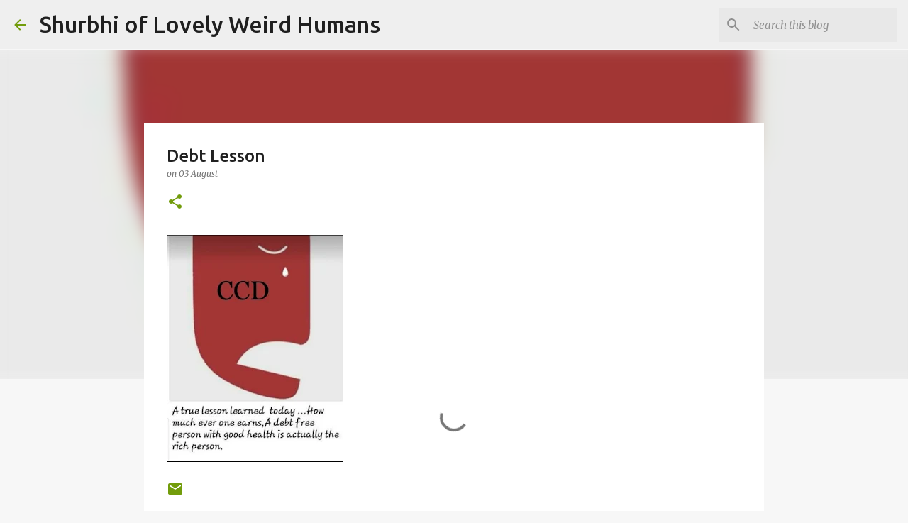

--- FILE ---
content_type: text/html; charset=UTF-8
request_url: https://www.shurbhi.in/2019/08/debt-lesson.html
body_size: 24663
content:
<!DOCTYPE html>
<html dir='ltr' lang='en'>
<head>
<meta content='width=device-width, initial-scale=1' name='viewport'/>
<title>Debt Lesson</title>
<meta content='text/html; charset=UTF-8' http-equiv='Content-Type'/>
<!-- Chrome, Firefox OS and Opera -->
<meta content='#f7f7f7' name='theme-color'/>
<!-- Windows Phone -->
<meta content='#f7f7f7' name='msapplication-navbutton-color'/>
<meta content='blogger' name='generator'/>
<link href='https://www.shurbhi.in/favicon.ico' rel='icon' type='image/x-icon'/>
<link href='https://www.shurbhi.in/2019/08/debt-lesson.html' rel='canonical'/>
<link rel="alternate" type="application/atom+xml" title="Shurbhi of Lovely Weird Humans - Atom" href="https://www.shurbhi.in/feeds/posts/default" />
<link rel="alternate" type="application/rss+xml" title="Shurbhi of Lovely Weird Humans - RSS" href="https://www.shurbhi.in/feeds/posts/default?alt=rss" />
<link rel="service.post" type="application/atom+xml" title="Shurbhi of Lovely Weird Humans - Atom" href="https://www.blogger.com/feeds/21480962/posts/default" />

<link rel="alternate" type="application/atom+xml" title="Shurbhi of Lovely Weird Humans - Atom" href="https://www.shurbhi.in/feeds/30502072509792747/comments/default" />
<!--Can't find substitution for tag [blog.ieCssRetrofitLinks]-->
<link href='https://blogger.googleusercontent.com/img/b/R29vZ2xl/AVvXsEhxw-GGckivc-MhCM_8l0aFkTXtYbcw6j0T1PuneQ57AlMgTll3MgWKR0XUCBqNCYxLyW_fa7HXZhDyKUY1NQhwH5cJ-dWkPddlwG-KwCAcjaE1hFcyVKHAbvKHrSsxXPTOKInM/s320/IMG-20190803-WA0029-781288.jpg' rel='image_src'/>
<meta content='https://www.shurbhi.in/2019/08/debt-lesson.html' property='og:url'/>
<meta content='Debt Lesson' property='og:title'/>
<meta content='Shurbhi.in Fragrance of lovely weird intelligent human world, loyal animals' property='og:description'/>
<meta content='https://blogger.googleusercontent.com/img/b/R29vZ2xl/AVvXsEhxw-GGckivc-MhCM_8l0aFkTXtYbcw6j0T1PuneQ57AlMgTll3MgWKR0XUCBqNCYxLyW_fa7HXZhDyKUY1NQhwH5cJ-dWkPddlwG-KwCAcjaE1hFcyVKHAbvKHrSsxXPTOKInM/w1200-h630-p-k-no-nu/IMG-20190803-WA0029-781288.jpg' property='og:image'/>
<style type='text/css'>@font-face{font-family:'Merriweather';font-style:italic;font-weight:300;font-stretch:100%;font-display:swap;src:url(//fonts.gstatic.com/s/merriweather/v33/u-4c0qyriQwlOrhSvowK_l5-eTxCVx0ZbwLvKH2Gk9hLmp0v5yA-xXPqCzLvF-adrHOg7iDTFw.woff2)format('woff2');unicode-range:U+0460-052F,U+1C80-1C8A,U+20B4,U+2DE0-2DFF,U+A640-A69F,U+FE2E-FE2F;}@font-face{font-family:'Merriweather';font-style:italic;font-weight:300;font-stretch:100%;font-display:swap;src:url(//fonts.gstatic.com/s/merriweather/v33/u-4c0qyriQwlOrhSvowK_l5-eTxCVx0ZbwLvKH2Gk9hLmp0v5yA-xXPqCzLvF--drHOg7iDTFw.woff2)format('woff2');unicode-range:U+0301,U+0400-045F,U+0490-0491,U+04B0-04B1,U+2116;}@font-face{font-family:'Merriweather';font-style:italic;font-weight:300;font-stretch:100%;font-display:swap;src:url(//fonts.gstatic.com/s/merriweather/v33/u-4c0qyriQwlOrhSvowK_l5-eTxCVx0ZbwLvKH2Gk9hLmp0v5yA-xXPqCzLvF-SdrHOg7iDTFw.woff2)format('woff2');unicode-range:U+0102-0103,U+0110-0111,U+0128-0129,U+0168-0169,U+01A0-01A1,U+01AF-01B0,U+0300-0301,U+0303-0304,U+0308-0309,U+0323,U+0329,U+1EA0-1EF9,U+20AB;}@font-face{font-family:'Merriweather';font-style:italic;font-weight:300;font-stretch:100%;font-display:swap;src:url(//fonts.gstatic.com/s/merriweather/v33/u-4c0qyriQwlOrhSvowK_l5-eTxCVx0ZbwLvKH2Gk9hLmp0v5yA-xXPqCzLvF-WdrHOg7iDTFw.woff2)format('woff2');unicode-range:U+0100-02BA,U+02BD-02C5,U+02C7-02CC,U+02CE-02D7,U+02DD-02FF,U+0304,U+0308,U+0329,U+1D00-1DBF,U+1E00-1E9F,U+1EF2-1EFF,U+2020,U+20A0-20AB,U+20AD-20C0,U+2113,U+2C60-2C7F,U+A720-A7FF;}@font-face{font-family:'Merriweather';font-style:italic;font-weight:300;font-stretch:100%;font-display:swap;src:url(//fonts.gstatic.com/s/merriweather/v33/u-4c0qyriQwlOrhSvowK_l5-eTxCVx0ZbwLvKH2Gk9hLmp0v5yA-xXPqCzLvF-udrHOg7iA.woff2)format('woff2');unicode-range:U+0000-00FF,U+0131,U+0152-0153,U+02BB-02BC,U+02C6,U+02DA,U+02DC,U+0304,U+0308,U+0329,U+2000-206F,U+20AC,U+2122,U+2191,U+2193,U+2212,U+2215,U+FEFF,U+FFFD;}@font-face{font-family:'Merriweather';font-style:italic;font-weight:400;font-stretch:100%;font-display:swap;src:url(//fonts.gstatic.com/s/merriweather/v33/u-4c0qyriQwlOrhSvowK_l5-eTxCVx0ZbwLvKH2Gk9hLmp0v5yA-xXPqCzLvF-adrHOg7iDTFw.woff2)format('woff2');unicode-range:U+0460-052F,U+1C80-1C8A,U+20B4,U+2DE0-2DFF,U+A640-A69F,U+FE2E-FE2F;}@font-face{font-family:'Merriweather';font-style:italic;font-weight:400;font-stretch:100%;font-display:swap;src:url(//fonts.gstatic.com/s/merriweather/v33/u-4c0qyriQwlOrhSvowK_l5-eTxCVx0ZbwLvKH2Gk9hLmp0v5yA-xXPqCzLvF--drHOg7iDTFw.woff2)format('woff2');unicode-range:U+0301,U+0400-045F,U+0490-0491,U+04B0-04B1,U+2116;}@font-face{font-family:'Merriweather';font-style:italic;font-weight:400;font-stretch:100%;font-display:swap;src:url(//fonts.gstatic.com/s/merriweather/v33/u-4c0qyriQwlOrhSvowK_l5-eTxCVx0ZbwLvKH2Gk9hLmp0v5yA-xXPqCzLvF-SdrHOg7iDTFw.woff2)format('woff2');unicode-range:U+0102-0103,U+0110-0111,U+0128-0129,U+0168-0169,U+01A0-01A1,U+01AF-01B0,U+0300-0301,U+0303-0304,U+0308-0309,U+0323,U+0329,U+1EA0-1EF9,U+20AB;}@font-face{font-family:'Merriweather';font-style:italic;font-weight:400;font-stretch:100%;font-display:swap;src:url(//fonts.gstatic.com/s/merriweather/v33/u-4c0qyriQwlOrhSvowK_l5-eTxCVx0ZbwLvKH2Gk9hLmp0v5yA-xXPqCzLvF-WdrHOg7iDTFw.woff2)format('woff2');unicode-range:U+0100-02BA,U+02BD-02C5,U+02C7-02CC,U+02CE-02D7,U+02DD-02FF,U+0304,U+0308,U+0329,U+1D00-1DBF,U+1E00-1E9F,U+1EF2-1EFF,U+2020,U+20A0-20AB,U+20AD-20C0,U+2113,U+2C60-2C7F,U+A720-A7FF;}@font-face{font-family:'Merriweather';font-style:italic;font-weight:400;font-stretch:100%;font-display:swap;src:url(//fonts.gstatic.com/s/merriweather/v33/u-4c0qyriQwlOrhSvowK_l5-eTxCVx0ZbwLvKH2Gk9hLmp0v5yA-xXPqCzLvF-udrHOg7iA.woff2)format('woff2');unicode-range:U+0000-00FF,U+0131,U+0152-0153,U+02BB-02BC,U+02C6,U+02DA,U+02DC,U+0304,U+0308,U+0329,U+2000-206F,U+20AC,U+2122,U+2191,U+2193,U+2212,U+2215,U+FEFF,U+FFFD;}@font-face{font-family:'Merriweather';font-style:normal;font-weight:400;font-stretch:100%;font-display:swap;src:url(//fonts.gstatic.com/s/merriweather/v33/u-4D0qyriQwlOrhSvowK_l5UcA6zuSYEqOzpPe3HOZJ5eX1WtLaQwmYiScCmDxhtNOKl8yDr3icaGV31CPDaYKfFQn0.woff2)format('woff2');unicode-range:U+0460-052F,U+1C80-1C8A,U+20B4,U+2DE0-2DFF,U+A640-A69F,U+FE2E-FE2F;}@font-face{font-family:'Merriweather';font-style:normal;font-weight:400;font-stretch:100%;font-display:swap;src:url(//fonts.gstatic.com/s/merriweather/v33/u-4D0qyriQwlOrhSvowK_l5UcA6zuSYEqOzpPe3HOZJ5eX1WtLaQwmYiScCmDxhtNOKl8yDr3icaEF31CPDaYKfFQn0.woff2)format('woff2');unicode-range:U+0301,U+0400-045F,U+0490-0491,U+04B0-04B1,U+2116;}@font-face{font-family:'Merriweather';font-style:normal;font-weight:400;font-stretch:100%;font-display:swap;src:url(//fonts.gstatic.com/s/merriweather/v33/u-4D0qyriQwlOrhSvowK_l5UcA6zuSYEqOzpPe3HOZJ5eX1WtLaQwmYiScCmDxhtNOKl8yDr3icaG131CPDaYKfFQn0.woff2)format('woff2');unicode-range:U+0102-0103,U+0110-0111,U+0128-0129,U+0168-0169,U+01A0-01A1,U+01AF-01B0,U+0300-0301,U+0303-0304,U+0308-0309,U+0323,U+0329,U+1EA0-1EF9,U+20AB;}@font-face{font-family:'Merriweather';font-style:normal;font-weight:400;font-stretch:100%;font-display:swap;src:url(//fonts.gstatic.com/s/merriweather/v33/u-4D0qyriQwlOrhSvowK_l5UcA6zuSYEqOzpPe3HOZJ5eX1WtLaQwmYiScCmDxhtNOKl8yDr3icaGl31CPDaYKfFQn0.woff2)format('woff2');unicode-range:U+0100-02BA,U+02BD-02C5,U+02C7-02CC,U+02CE-02D7,U+02DD-02FF,U+0304,U+0308,U+0329,U+1D00-1DBF,U+1E00-1E9F,U+1EF2-1EFF,U+2020,U+20A0-20AB,U+20AD-20C0,U+2113,U+2C60-2C7F,U+A720-A7FF;}@font-face{font-family:'Merriweather';font-style:normal;font-weight:400;font-stretch:100%;font-display:swap;src:url(//fonts.gstatic.com/s/merriweather/v33/u-4D0qyriQwlOrhSvowK_l5UcA6zuSYEqOzpPe3HOZJ5eX1WtLaQwmYiScCmDxhtNOKl8yDr3icaFF31CPDaYKfF.woff2)format('woff2');unicode-range:U+0000-00FF,U+0131,U+0152-0153,U+02BB-02BC,U+02C6,U+02DA,U+02DC,U+0304,U+0308,U+0329,U+2000-206F,U+20AC,U+2122,U+2191,U+2193,U+2212,U+2215,U+FEFF,U+FFFD;}@font-face{font-family:'Ubuntu';font-style:normal;font-weight:400;font-display:swap;src:url(//fonts.gstatic.com/s/ubuntu/v21/4iCs6KVjbNBYlgoKcg72nU6AF7xm.woff2)format('woff2');unicode-range:U+0460-052F,U+1C80-1C8A,U+20B4,U+2DE0-2DFF,U+A640-A69F,U+FE2E-FE2F;}@font-face{font-family:'Ubuntu';font-style:normal;font-weight:400;font-display:swap;src:url(//fonts.gstatic.com/s/ubuntu/v21/4iCs6KVjbNBYlgoKew72nU6AF7xm.woff2)format('woff2');unicode-range:U+0301,U+0400-045F,U+0490-0491,U+04B0-04B1,U+2116;}@font-face{font-family:'Ubuntu';font-style:normal;font-weight:400;font-display:swap;src:url(//fonts.gstatic.com/s/ubuntu/v21/4iCs6KVjbNBYlgoKcw72nU6AF7xm.woff2)format('woff2');unicode-range:U+1F00-1FFF;}@font-face{font-family:'Ubuntu';font-style:normal;font-weight:400;font-display:swap;src:url(//fonts.gstatic.com/s/ubuntu/v21/4iCs6KVjbNBYlgoKfA72nU6AF7xm.woff2)format('woff2');unicode-range:U+0370-0377,U+037A-037F,U+0384-038A,U+038C,U+038E-03A1,U+03A3-03FF;}@font-face{font-family:'Ubuntu';font-style:normal;font-weight:400;font-display:swap;src:url(//fonts.gstatic.com/s/ubuntu/v21/4iCs6KVjbNBYlgoKcQ72nU6AF7xm.woff2)format('woff2');unicode-range:U+0100-02BA,U+02BD-02C5,U+02C7-02CC,U+02CE-02D7,U+02DD-02FF,U+0304,U+0308,U+0329,U+1D00-1DBF,U+1E00-1E9F,U+1EF2-1EFF,U+2020,U+20A0-20AB,U+20AD-20C0,U+2113,U+2C60-2C7F,U+A720-A7FF;}@font-face{font-family:'Ubuntu';font-style:normal;font-weight:400;font-display:swap;src:url(//fonts.gstatic.com/s/ubuntu/v21/4iCs6KVjbNBYlgoKfw72nU6AFw.woff2)format('woff2');unicode-range:U+0000-00FF,U+0131,U+0152-0153,U+02BB-02BC,U+02C6,U+02DA,U+02DC,U+0304,U+0308,U+0329,U+2000-206F,U+20AC,U+2122,U+2191,U+2193,U+2212,U+2215,U+FEFF,U+FFFD;}@font-face{font-family:'Ubuntu';font-style:normal;font-weight:500;font-display:swap;src:url(//fonts.gstatic.com/s/ubuntu/v21/4iCv6KVjbNBYlgoCjC3jvWyNPYZvg7UI.woff2)format('woff2');unicode-range:U+0460-052F,U+1C80-1C8A,U+20B4,U+2DE0-2DFF,U+A640-A69F,U+FE2E-FE2F;}@font-face{font-family:'Ubuntu';font-style:normal;font-weight:500;font-display:swap;src:url(//fonts.gstatic.com/s/ubuntu/v21/4iCv6KVjbNBYlgoCjC3jtGyNPYZvg7UI.woff2)format('woff2');unicode-range:U+0301,U+0400-045F,U+0490-0491,U+04B0-04B1,U+2116;}@font-face{font-family:'Ubuntu';font-style:normal;font-weight:500;font-display:swap;src:url(//fonts.gstatic.com/s/ubuntu/v21/4iCv6KVjbNBYlgoCjC3jvGyNPYZvg7UI.woff2)format('woff2');unicode-range:U+1F00-1FFF;}@font-face{font-family:'Ubuntu';font-style:normal;font-weight:500;font-display:swap;src:url(//fonts.gstatic.com/s/ubuntu/v21/4iCv6KVjbNBYlgoCjC3js2yNPYZvg7UI.woff2)format('woff2');unicode-range:U+0370-0377,U+037A-037F,U+0384-038A,U+038C,U+038E-03A1,U+03A3-03FF;}@font-face{font-family:'Ubuntu';font-style:normal;font-weight:500;font-display:swap;src:url(//fonts.gstatic.com/s/ubuntu/v21/4iCv6KVjbNBYlgoCjC3jvmyNPYZvg7UI.woff2)format('woff2');unicode-range:U+0100-02BA,U+02BD-02C5,U+02C7-02CC,U+02CE-02D7,U+02DD-02FF,U+0304,U+0308,U+0329,U+1D00-1DBF,U+1E00-1E9F,U+1EF2-1EFF,U+2020,U+20A0-20AB,U+20AD-20C0,U+2113,U+2C60-2C7F,U+A720-A7FF;}@font-face{font-family:'Ubuntu';font-style:normal;font-weight:500;font-display:swap;src:url(//fonts.gstatic.com/s/ubuntu/v21/4iCv6KVjbNBYlgoCjC3jsGyNPYZvgw.woff2)format('woff2');unicode-range:U+0000-00FF,U+0131,U+0152-0153,U+02BB-02BC,U+02C6,U+02DA,U+02DC,U+0304,U+0308,U+0329,U+2000-206F,U+20AC,U+2122,U+2191,U+2193,U+2212,U+2215,U+FEFF,U+FFFD;}@font-face{font-family:'Ubuntu';font-style:normal;font-weight:700;font-display:swap;src:url(//fonts.gstatic.com/s/ubuntu/v21/4iCv6KVjbNBYlgoCxCvjvWyNPYZvg7UI.woff2)format('woff2');unicode-range:U+0460-052F,U+1C80-1C8A,U+20B4,U+2DE0-2DFF,U+A640-A69F,U+FE2E-FE2F;}@font-face{font-family:'Ubuntu';font-style:normal;font-weight:700;font-display:swap;src:url(//fonts.gstatic.com/s/ubuntu/v21/4iCv6KVjbNBYlgoCxCvjtGyNPYZvg7UI.woff2)format('woff2');unicode-range:U+0301,U+0400-045F,U+0490-0491,U+04B0-04B1,U+2116;}@font-face{font-family:'Ubuntu';font-style:normal;font-weight:700;font-display:swap;src:url(//fonts.gstatic.com/s/ubuntu/v21/4iCv6KVjbNBYlgoCxCvjvGyNPYZvg7UI.woff2)format('woff2');unicode-range:U+1F00-1FFF;}@font-face{font-family:'Ubuntu';font-style:normal;font-weight:700;font-display:swap;src:url(//fonts.gstatic.com/s/ubuntu/v21/4iCv6KVjbNBYlgoCxCvjs2yNPYZvg7UI.woff2)format('woff2');unicode-range:U+0370-0377,U+037A-037F,U+0384-038A,U+038C,U+038E-03A1,U+03A3-03FF;}@font-face{font-family:'Ubuntu';font-style:normal;font-weight:700;font-display:swap;src:url(//fonts.gstatic.com/s/ubuntu/v21/4iCv6KVjbNBYlgoCxCvjvmyNPYZvg7UI.woff2)format('woff2');unicode-range:U+0100-02BA,U+02BD-02C5,U+02C7-02CC,U+02CE-02D7,U+02DD-02FF,U+0304,U+0308,U+0329,U+1D00-1DBF,U+1E00-1E9F,U+1EF2-1EFF,U+2020,U+20A0-20AB,U+20AD-20C0,U+2113,U+2C60-2C7F,U+A720-A7FF;}@font-face{font-family:'Ubuntu';font-style:normal;font-weight:700;font-display:swap;src:url(//fonts.gstatic.com/s/ubuntu/v21/4iCv6KVjbNBYlgoCxCvjsGyNPYZvgw.woff2)format('woff2');unicode-range:U+0000-00FF,U+0131,U+0152-0153,U+02BB-02BC,U+02C6,U+02DA,U+02DC,U+0304,U+0308,U+0329,U+2000-206F,U+20AC,U+2122,U+2191,U+2193,U+2212,U+2215,U+FEFF,U+FFFD;}</style>
<style id='page-skin-1' type='text/css'><!--
/*! normalize.css v8.0.0 | MIT License | github.com/necolas/normalize.css */html{line-height:1.15;-webkit-text-size-adjust:100%}body{margin:0}h1{font-size:2em;margin:.67em 0}hr{box-sizing:content-box;height:0;overflow:visible}pre{font-family:monospace,monospace;font-size:1em}a{background-color:transparent}abbr[title]{border-bottom:none;text-decoration:underline;text-decoration:underline dotted}b,strong{font-weight:bolder}code,kbd,samp{font-family:monospace,monospace;font-size:1em}small{font-size:80%}sub,sup{font-size:75%;line-height:0;position:relative;vertical-align:baseline}sub{bottom:-0.25em}sup{top:-0.5em}img{border-style:none}button,input,optgroup,select,textarea{font-family:inherit;font-size:100%;line-height:1.15;margin:0}button,input{overflow:visible}button,select{text-transform:none}button,[type="button"],[type="reset"],[type="submit"]{-webkit-appearance:button}button::-moz-focus-inner,[type="button"]::-moz-focus-inner,[type="reset"]::-moz-focus-inner,[type="submit"]::-moz-focus-inner{border-style:none;padding:0}button:-moz-focusring,[type="button"]:-moz-focusring,[type="reset"]:-moz-focusring,[type="submit"]:-moz-focusring{outline:1px dotted ButtonText}fieldset{padding:.35em .75em .625em}legend{box-sizing:border-box;color:inherit;display:table;max-width:100%;padding:0;white-space:normal}progress{vertical-align:baseline}textarea{overflow:auto}[type="checkbox"],[type="radio"]{box-sizing:border-box;padding:0}[type="number"]::-webkit-inner-spin-button,[type="number"]::-webkit-outer-spin-button{height:auto}[type="search"]{-webkit-appearance:textfield;outline-offset:-2px}[type="search"]::-webkit-search-decoration{-webkit-appearance:none}::-webkit-file-upload-button{-webkit-appearance:button;font:inherit}details{display:block}summary{display:list-item}template{display:none}[hidden]{display:none}
/*!************************************************
* Blogger Template Style
* Name: Emporio
**************************************************/
body{
word-wrap:break-word;
overflow-wrap:break-word;
word-break:break-word
}
.hidden{
display:none
}
.invisible{
visibility:hidden
}
.container:after,.float-container:after{
clear:both;
content:"";
display:table
}
.clearboth{
clear:both
}
#comments .comment .comment-actions,.subscribe-popup .FollowByEmail .follow-by-email-submit{
background:transparent;
border:0;
box-shadow:none;
color:#729c0b;
cursor:pointer;
font-size:14px;
font-weight:700;
outline:none;
text-decoration:none;
text-transform:uppercase;
width:auto
}
.dim-overlay{
height:100vh;
left:0;
position:fixed;
top:0;
width:100%
}
#sharing-dim-overlay{
background-color:transparent
}
input::-ms-clear{
display:none
}
.blogger-logo,.svg-icon-24.blogger-logo{
fill:#ff9800;
opacity:1
}
.skip-navigation{
background-color:#fff;
box-sizing:border-box;
color:#000;
display:block;
height:0;
left:0;
line-height:50px;
overflow:hidden;
padding-top:0;
position:fixed;
text-align:center;
top:0;
-webkit-transition:box-shadow .3s,height .3s,padding-top .3s;
transition:box-shadow .3s,height .3s,padding-top .3s;
width:100%;
z-index:900
}
.skip-navigation:focus{
box-shadow:0 4px 5px 0 rgba(0,0,0,.14),0 1px 10px 0 rgba(0,0,0,.12),0 2px 4px -1px rgba(0,0,0,.2);
height:50px
}
#main{
outline:none
}
.main-heading{
clip:rect(1px,1px,1px,1px);
border:0;
height:1px;
overflow:hidden;
padding:0;
position:absolute;
width:1px
}
.Attribution{
margin-top:1em;
text-align:center
}
.Attribution .blogger img,.Attribution .blogger svg{
vertical-align:bottom
}
.Attribution .blogger img{
margin-right:.5em
}
.Attribution div{
line-height:24px;
margin-top:.5em
}
.Attribution .copyright,.Attribution .image-attribution{
font-size:.7em;
margin-top:1.5em
}
.bg-photo{
background-attachment:scroll!important
}
body .CSS_LIGHTBOX{
z-index:900
}
.extendable .show-less,.extendable .show-more{
border-color:#729c0b;
color:#729c0b;
margin-top:8px
}
.extendable .show-less.hidden,.extendable .show-more.hidden,.inline-ad{
display:none
}
.inline-ad{
max-width:100%;
overflow:hidden
}
.adsbygoogle{
display:block
}
#cookieChoiceInfo{
bottom:0;
top:auto
}
iframe.b-hbp-video{
border:0
}
.post-body iframe{
max-width:100%
}
.post-body a[imageanchor="1"]{
display:inline-block
}
.byline{
margin-right:1em
}
.byline:last-child{
margin-right:0
}
.link-copied-dialog{
max-width:520px;
outline:0
}
.link-copied-dialog .modal-dialog-buttons{
margin-top:8px
}
.link-copied-dialog .goog-buttonset-default{
background:transparent;
border:0
}
.link-copied-dialog .goog-buttonset-default:focus{
outline:0
}
.paging-control-container{
margin-bottom:16px
}
.paging-control-container .paging-control{
display:inline-block
}
.paging-control-container .comment-range-text:after,.paging-control-container .paging-control{
color:#729c0b
}
.paging-control-container .comment-range-text,.paging-control-container .paging-control{
margin-right:8px
}
.paging-control-container .comment-range-text:after,.paging-control-container .paging-control:after{
padding-left:8px;
content:"\b7";
cursor:default;
pointer-events:none
}
.paging-control-container .comment-range-text:last-child:after,.paging-control-container .paging-control:last-child:after{
content:none
}
.byline.reactions iframe{
height:20px
}
.b-notification{
background-color:#fff;
border-bottom:1px solid #000;
box-sizing:border-box;
color:#000;
padding:16px 32px;
text-align:center
}
.b-notification.visible{
-webkit-transition:margin-top .3s cubic-bezier(.4,0,.2,1);
transition:margin-top .3s cubic-bezier(.4,0,.2,1)
}
.b-notification.invisible{
position:absolute
}
.b-notification-close{
position:absolute;
right:8px;
top:8px
}
.no-posts-message{
line-height:40px;
text-align:center
}
@media screen and (max-width:745px){
body.item-view .post-body a[imageanchor="1"][style*="float: left;"],body.item-view .post-body a[imageanchor="1"][style*="float: right;"]{
clear:none!important;
float:none!important
}
body.item-view .post-body a[imageanchor="1"] img{
display:block;
height:auto;
margin:0 auto
}
body.item-view .post-body>.separator:first-child>a[imageanchor="1"]:first-child{
margin-top:20px
}
.post-body a[imageanchor]{
display:block
}
body.item-view .post-body a[imageanchor="1"]{
margin-left:0!important;
margin-right:0!important
}
body.item-view .post-body a[imageanchor="1"]+a[imageanchor="1"]{
margin-top:16px
}
}
.item-control{
display:none
}
#comments{
border-top:1px dashed rgba(0,0,0,.54);
margin-top:20px;
padding:20px
}
#comments .comment-thread ol{
padding-left:0;
margin:0;
padding-left:0
}
#comments .comment .comment-replybox-single,#comments .comment-thread .comment-replies{
margin-left:60px
}
#comments .comment-thread .thread-count{
display:none
}
#comments .comment{
list-style-type:none;
padding:0 0 30px;
position:relative
}
#comments .comment .comment{
padding-bottom:8px
}
.comment .avatar-image-container{
position:absolute
}
.comment .avatar-image-container img{
border-radius:50%
}
.avatar-image-container svg,.comment .avatar-image-container .avatar-icon{
fill:#729c0b;
border:1px solid #729c0b;
border-radius:50%;
box-sizing:border-box;
height:35px;
margin:0;
padding:7px;
width:35px
}
.comment .comment-block{
margin-left:60px;
margin-top:10px;
padding-bottom:0
}
#comments .comment-author-header-wrapper{
margin-left:40px
}
#comments .comment .thread-expanded .comment-block{
padding-bottom:20px
}
#comments .comment .comment-header .user,#comments .comment .comment-header .user a{
color:#212121;
font-style:normal;
font-weight:700
}
#comments .comment .comment-actions{
bottom:0;
margin-bottom:15px;
position:absolute
}
#comments .comment .comment-actions>*{
margin-right:8px
}
#comments .comment .comment-header .datetime{
margin-left:8px;
bottom:0;
display:inline-block;
font-size:13px;
font-style:italic
}
#comments .comment .comment-footer .comment-timestamp a,#comments .comment .comment-header .datetime,#comments .comment .comment-header .datetime a{
color:rgba(33,33,33,.54)
}
#comments .comment .comment-content,.comment .comment-body{
margin-top:12px;
word-break:break-word
}
.comment-body{
margin-bottom:12px
}
#comments.embed[data-num-comments="0"]{
border:0;
margin-top:0;
padding-top:0
}
#comment-editor-src,#comments.embed[data-num-comments="0"] #comment-post-message,#comments.embed[data-num-comments="0"] div.comment-form>p,#comments.embed[data-num-comments="0"] p.comment-footer{
display:none
}
.comments .comments-content .loadmore.loaded{
max-height:0;
opacity:0;
overflow:hidden
}
.extendable .remaining-items{
height:0;
overflow:hidden;
-webkit-transition:height .3s cubic-bezier(.4,0,.2,1);
transition:height .3s cubic-bezier(.4,0,.2,1)
}
.extendable .remaining-items.expanded{
height:auto
}
.svg-icon-24,.svg-icon-24-button{
cursor:pointer;
height:24px;
min-width:24px;
width:24px
}
.touch-icon{
margin:-12px;
padding:12px
}
.touch-icon:active,.touch-icon:focus{
background-color:hsla(0,0%,60%,.4);
border-radius:50%
}
svg:not(:root).touch-icon{
overflow:visible
}
html[dir=rtl] .rtl-reversible-icon{
-webkit-transform:scaleX(-1);
transform:scaleX(-1)
}
.svg-icon-24-button,.touch-icon-button{
background:transparent;
border:0;
margin:0;
outline:none;
padding:0
}
.touch-icon-button .touch-icon:active,.touch-icon-button .touch-icon:focus{
background-color:transparent
}
.touch-icon-button:active .touch-icon,.touch-icon-button:focus .touch-icon{
background-color:hsla(0,0%,60%,.4);
border-radius:50%
}
.Profile .default-avatar-wrapper .avatar-icon{
fill:#729c0b;
border:1px solid #729c0b;
border-radius:50%;
box-sizing:border-box;
margin:0
}
.Profile .individual .default-avatar-wrapper .avatar-icon{
padding:25px
}
.Profile .individual .avatar-icon,.Profile .individual .profile-img{
height:90px;
width:90px
}
.Profile .team .default-avatar-wrapper .avatar-icon{
padding:8px
}
.Profile .team .avatar-icon,.Profile .team .default-avatar-wrapper,.Profile .team .profile-img{
height:40px;
width:40px
}
.snippet-container{
margin:0;
overflow:hidden;
position:relative
}
.snippet-fade{
right:0;
bottom:0;
box-sizing:border-box;
position:absolute;
width:96px
}
.snippet-fade:after{
content:"\2026";
float:right
}
.centered-top-container.sticky{
left:0;
position:fixed;
right:0;
top:0;
-webkit-transition-duration:.2s;
transition-duration:.2s;
-webkit-transition-property:opacity,-webkit-transform;
transition-property:opacity,-webkit-transform;
transition-property:transform,opacity;
transition-property:transform,opacity,-webkit-transform;
-webkit-transition-timing-function:cubic-bezier(.4,0,.2,1);
transition-timing-function:cubic-bezier(.4,0,.2,1);
width:auto;
z-index:8
}
.centered-top-placeholder{
display:none
}
.collapsed-header .centered-top-placeholder{
display:block
}
.centered-top-container .Header .replaced h1,.centered-top-placeholder .Header .replaced h1{
display:none
}
.centered-top-container.sticky .Header .replaced h1{
display:block
}
.centered-top-container.sticky .Header .header-widget{
background:none
}
.centered-top-container.sticky .Header .header-image-wrapper{
display:none
}
.centered-top-container img,.centered-top-placeholder img{
max-width:100%
}
.collapsible{
-webkit-transition:height .3s cubic-bezier(.4,0,.2,1);
transition:height .3s cubic-bezier(.4,0,.2,1)
}
.collapsible,.collapsible>summary{
display:block;
overflow:hidden
}
.collapsible>:not(summary){
display:none
}
.collapsible[open]>:not(summary){
display:block
}
.collapsible:focus,.collapsible>summary:focus{
outline:none
}
.collapsible>summary{
cursor:pointer;
display:block;
padding:0
}
.collapsible:focus>summary,.collapsible>summary:focus{
background-color:transparent
}
.collapsible>summary::-webkit-details-marker{
display:none
}
.collapsible-title{
-webkit-box-align:center;
align-items:center;
display:-webkit-box;
display:flex
}
.collapsible-title .title{
-webkit-box-flex:1;
-webkit-box-ordinal-group:1;
flex:1 1 auto;
order:0;
overflow:hidden;
text-overflow:ellipsis;
white-space:nowrap
}
.collapsible-title .chevron-down,.collapsible[open] .collapsible-title .chevron-up{
display:block
}
.collapsible-title .chevron-up,.collapsible[open] .collapsible-title .chevron-down{
display:none
}
.flat-button{
border-radius:2px;
font-weight:700;
margin:-8px;
padding:8px;
text-transform:uppercase
}
.flat-button,.flat-icon-button{
cursor:pointer;
display:inline-block
}
.flat-icon-button{
background:transparent;
border:0;
box-sizing:content-box;
line-height:0;
margin:-12px;
outline:none;
padding:12px
}
.flat-icon-button,.flat-icon-button .splash-wrapper{
border-radius:50%
}
.flat-icon-button .splash.animate{
-webkit-animation-duration:.3s;
animation-duration:.3s
}
body#layout .bg-photo,body#layout .bg-photo-overlay{
display:none
}
body#layout .centered{
max-width:954px
}
body#layout .navigation{
display:none
}
body#layout .sidebar-container{
display:inline-block;
width:40%
}
body#layout .hamburger-menu,body#layout .search{
display:none
}
.overflowable-container{
max-height:44px;
overflow:hidden;
position:relative
}
.overflow-button{
cursor:pointer
}
#overflowable-dim-overlay{
background:transparent
}
.overflow-popup{
background-color:#ffffff;
box-shadow:0 2px 2px 0 rgba(0,0,0,.14),0 3px 1px -2px rgba(0,0,0,.2),0 1px 5px 0 rgba(0,0,0,.12);
left:0;
max-width:calc(100% - 32px);
position:absolute;
top:0;
visibility:hidden;
z-index:101
}
.overflow-popup ul{
list-style:none
}
.overflow-popup .tabs li,.overflow-popup li{
display:block;
height:auto
}
.overflow-popup .tabs li{
padding-left:0;
padding-right:0
}
.overflow-button.hidden,.overflow-popup .tabs li.hidden,.overflow-popup li.hidden,.widget.Sharing .sharing-button{
display:none
}
.widget.Sharing .sharing-buttons li{
padding:0
}
.widget.Sharing .sharing-buttons li span{
display:none
}
.post-share-buttons{
position:relative
}
.sharing-open.touch-icon-button:active .touch-icon,.sharing-open.touch-icon-button:focus .touch-icon{
background-color:transparent
}
.share-buttons{
background-color:#ffffff;
border-radius:2px;
box-shadow:0 2px 2px 0 rgba(0,0,0,.14),0 3px 1px -2px rgba(0,0,0,.2),0 1px 5px 0 rgba(0,0,0,.12);
color:#000000;
list-style:none;
margin:0;
min-width:200px;
padding:8px 0;
position:absolute;
top:-11px;
z-index:101
}
.share-buttons.hidden{
display:none
}
.sharing-button{
background:transparent;
border:0;
cursor:pointer;
margin:0;
outline:none;
padding:0
}
.share-buttons li{
height:48px;
margin:0
}
.share-buttons li:last-child{
margin-bottom:0
}
.share-buttons li .sharing-platform-button{
box-sizing:border-box;
cursor:pointer;
display:block;
height:100%;
margin-bottom:0;
padding:0 16px;
position:relative;
width:100%
}
.share-buttons li .sharing-platform-button:focus,.share-buttons li .sharing-platform-button:hover{
background-color:hsla(0,0%,50%,.1);
outline:none
}
.share-buttons li svg[class*=" sharing-"],.share-buttons li svg[class^=sharing-]{
position:absolute;
top:10px
}
.share-buttons li span.sharing-platform-button{
position:relative;
top:0
}
.share-buttons li .platform-sharing-text{
margin-left:56px;
display:block;
font-size:16px;
line-height:48px;
white-space:nowrap
}
.sidebar-container{
-webkit-overflow-scrolling:touch;
background-color:#f7f7f7;
max-width:280px;
overflow-y:auto;
-webkit-transition-duration:.3s;
transition-duration:.3s;
-webkit-transition-property:-webkit-transform;
transition-property:-webkit-transform;
transition-property:transform;
transition-property:transform,-webkit-transform;
-webkit-transition-timing-function:cubic-bezier(0,0,.2,1);
transition-timing-function:cubic-bezier(0,0,.2,1);
width:280px;
z-index:101
}
.sidebar-container .navigation{
line-height:0;
padding:16px
}
.sidebar-container .sidebar-back{
cursor:pointer
}
.sidebar-container .widget{
background:none;
margin:0 16px;
padding:16px 0
}
.sidebar-container .widget .title{
color:#000000;
margin:0
}
.sidebar-container .widget ul{
list-style:none;
margin:0;
padding:0
}
.sidebar-container .widget ul ul{
margin-left:1em
}
.sidebar-container .widget li{
font-size:16px;
line-height:normal
}
.sidebar-container .widget+.widget{
border-top:1px solid rgba(0, 0, 0, 0.12)
}
.BlogArchive li{
margin:16px 0
}
.BlogArchive li:last-child{
margin-bottom:0
}
.Label li a{
display:inline-block
}
.BlogArchive .post-count,.Label .label-count{
margin-left:.25em;
float:right
}
.BlogArchive .post-count:before,.Label .label-count:before{
content:"("
}
.BlogArchive .post-count:after,.Label .label-count:after{
content:")"
}
.widget.Translate .skiptranslate>div{
display:block!important
}
.widget.Profile .profile-link{
display:-webkit-box;
display:flex
}
.widget.Profile .team-member .default-avatar-wrapper,.widget.Profile .team-member .profile-img{
-webkit-box-flex:0;
margin-right:1em;
flex:0 0 auto
}
.widget.Profile .individual .profile-link{
-webkit-box-orient:vertical;
-webkit-box-direction:normal;
flex-direction:column
}
.widget.Profile .team .profile-link .profile-name{
-webkit-box-flex:1;
align-self:center;
display:block;
flex:1 1 auto
}
.dim-overlay{
background-color:rgba(0,0,0,.54)
}
body.sidebar-visible{
overflow-y:hidden
}
@media screen and (max-width:680px){
.sidebar-container{
bottom:0;
left:auto;
position:fixed;
right:0;
top:0
}
.sidebar-container.sidebar-invisible{
-webkit-transform:translateX(100%);
transform:translateX(100%);
-webkit-transition-timing-function:cubic-bezier(.4,0,.6,1);
transition-timing-function:cubic-bezier(.4,0,.6,1)
}
}
.dialog{
background:#ffffff;
box-shadow:0 2px 2px 0 rgba(0,0,0,.14),0 3px 1px -2px rgba(0,0,0,.2),0 1px 5px 0 rgba(0,0,0,.12);
box-sizing:border-box;
color:#000000;
padding:30px;
position:fixed;
text-align:center;
width:calc(100% - 24px);
z-index:101
}
.dialog input[type=email],.dialog input[type=text]{
background-color:transparent;
border:0;
border-bottom:1px solid rgba(0,0,0,.12);
color:#000000;
display:block;
font-family:Ubuntu, sans-serif;
font-size:16px;
line-height:24px;
margin:auto;
outline:none;
padding-bottom:7px;
text-align:center;
width:100%
}
.dialog input[type=email]::-webkit-input-placeholder,.dialog input[type=text]::-webkit-input-placeholder{
color:rgba(0,0,0,.5)
}
.dialog input[type=email]::-moz-placeholder,.dialog input[type=text]::-moz-placeholder{
color:rgba(0,0,0,.5)
}
.dialog input[type=email]:-ms-input-placeholder,.dialog input[type=text]:-ms-input-placeholder{
color:rgba(0,0,0,.5)
}
.dialog input[type=email]::-ms-input-placeholder,.dialog input[type=text]::-ms-input-placeholder{
color:rgba(0,0,0,.5)
}
.dialog input[type=email]::placeholder,.dialog input[type=text]::placeholder{
color:rgba(0,0,0,.5)
}
.dialog input[type=email]:focus,.dialog input[type=text]:focus{
border-bottom:2px solid #729c0b;
padding-bottom:6px
}
.dialog input.no-cursor{
color:transparent;
text-shadow:0 0 0 #000000
}
.dialog input.no-cursor:focus{
outline:none
}
.dialog input[type=submit]{
font-family:Ubuntu, sans-serif
}
.dialog .goog-buttonset-default{
color:#729c0b
}
.loading-spinner-large{
-webkit-animation:mspin-rotate 1568.63ms linear infinite;
animation:mspin-rotate 1568.63ms linear infinite;
height:48px;
overflow:hidden;
position:absolute;
width:48px;
z-index:200
}
.loading-spinner-large>div{
-webkit-animation:mspin-revrot 5332ms steps(4) infinite;
animation:mspin-revrot 5332ms steps(4) infinite
}
.loading-spinner-large>div>div{
-webkit-animation:mspin-singlecolor-large-film 1333ms steps(81) infinite;
animation:mspin-singlecolor-large-film 1333ms steps(81) infinite;
background-size:100%;
height:48px;
width:3888px
}
.mspin-black-large>div>div,.mspin-grey_54-large>div>div{
background-image:url(https://www.blogblog.com/indie/mspin_black_large.svg)
}
.mspin-white-large>div>div{
background-image:url(https://www.blogblog.com/indie/mspin_white_large.svg)
}
.mspin-grey_54-large{
opacity:.54
}
@-webkit-keyframes mspin-singlecolor-large-film{
0%{
-webkit-transform:translateX(0);
transform:translateX(0)
}
to{
-webkit-transform:translateX(-3888px);
transform:translateX(-3888px)
}
}
@keyframes mspin-singlecolor-large-film{
0%{
-webkit-transform:translateX(0);
transform:translateX(0)
}
to{
-webkit-transform:translateX(-3888px);
transform:translateX(-3888px)
}
}
@-webkit-keyframes mspin-rotate{
0%{
-webkit-transform:rotate(0deg);
transform:rotate(0deg)
}
to{
-webkit-transform:rotate(1turn);
transform:rotate(1turn)
}
}
@keyframes mspin-rotate{
0%{
-webkit-transform:rotate(0deg);
transform:rotate(0deg)
}
to{
-webkit-transform:rotate(1turn);
transform:rotate(1turn)
}
}
@-webkit-keyframes mspin-revrot{
0%{
-webkit-transform:rotate(0deg);
transform:rotate(0deg)
}
to{
-webkit-transform:rotate(-1turn);
transform:rotate(-1turn)
}
}
@keyframes mspin-revrot{
0%{
-webkit-transform:rotate(0deg);
transform:rotate(0deg)
}
to{
-webkit-transform:rotate(-1turn);
transform:rotate(-1turn)
}
}
.subscribe-popup{
max-width:364px
}
.subscribe-popup h3{
color:#212121;
font-size:1.8em;
margin-top:0
}
.subscribe-popup .FollowByEmail h3{
display:none
}
.subscribe-popup .FollowByEmail .follow-by-email-submit{
color:#729c0b;
display:inline-block;
margin:24px auto 0;
white-space:normal;
width:auto
}
.subscribe-popup .FollowByEmail .follow-by-email-submit:disabled{
cursor:default;
opacity:.3
}
@media (max-width:800px){
.blog-name div.widget.Subscribe{
margin-bottom:16px
}
body.item-view .blog-name div.widget.Subscribe{
margin:8px auto 16px;
width:100%
}
}
.sidebar-container .svg-icon-24{
fill:#729c0b
}
.centered-top .svg-icon-24{
fill:#729c0b
}
.centered-bottom .svg-icon-24.touch-icon,.centered-bottom a .svg-icon-24,.centered-bottom button .svg-icon-24{
fill:#729c0b
}
.post-wrapper .svg-icon-24.touch-icon,.post-wrapper a .svg-icon-24,.post-wrapper button .svg-icon-24{
fill:#729c0b
}
.centered-bottom .share-buttons .svg-icon-24,.share-buttons .svg-icon-24{
fill:#729c0b
}
.svg-icon-24.hamburger-menu{
fill:#729c0b
}
body#layout .page_body{
padding:0;
position:relative;
top:0
}
body#layout .page{
display:inline-block;
left:inherit;
position:relative;
vertical-align:top;
width:540px
}
body{
background:#f7f7f7 none repeat scroll top left;
background-color:#f7f7f7;
background-size:cover;
font:400 16px Ubuntu, sans-serif;
margin:0;
min-height:100vh
}
body,h3,h3.title{
color:#000000
}
.post-wrapper .post-title,.post-wrapper .post-title a,.post-wrapper .post-title a:hover,.post-wrapper .post-title a:visited{
color:#212121
}
a{
color:#729c0b;
text-decoration:none
}
a:visited{
color:#729c0b
}
a:hover{
color:#729c0b
}
blockquote{
color:#424242;
font:400 16px Ubuntu, sans-serif;
font-size:x-large;
font-style:italic;
font-weight:300;
text-align:center
}
.dim-overlay{
z-index:100
}
.page{
-webkit-box-orient:vertical;
-webkit-box-direction:normal;
box-sizing:border-box;
display:-webkit-box;
display:flex;
flex-direction:column;
min-height:100vh;
padding-bottom:1em
}
.page>*{
-webkit-box-flex:0;
flex:0 0 auto
}
.page>#footer{
margin-top:auto
}
.bg-photo-container{
overflow:hidden
}
.bg-photo-container,.bg-photo-container .bg-photo{
height:464px;
width:100%
}
.bg-photo-container .bg-photo{
background-position:50%;
background-size:cover;
z-index:-1
}
.centered{
margin:0 auto;
position:relative;
width:1482px
}
.centered .main,.centered .main-container{
float:left
}
.centered .main{
padding-bottom:1em
}
.centered .centered-bottom:after{
clear:both;
content:"";
display:table
}
@media (min-width:1626px){
.page_body.has-vertical-ads .centered{
width:1625px
}
}
@media (min-width:1225px) and (max-width:1482px){
.centered{
width:1081px
}
}
@media (min-width:1225px) and (max-width:1625px){
.page_body.has-vertical-ads .centered{
width:1224px
}
}
@media (max-width:1224px){
.centered{
width:680px
}
}
@media (max-width:680px){
.centered{
max-width:600px;
width:100%
}
}
.feed-view .post-wrapper.hero,.main,.main-container,.post-filter-message,.top-nav .section{
width:1187px
}
@media (min-width:1225px) and (max-width:1482px){
.feed-view .post-wrapper.hero,.main,.main-container,.post-filter-message,.top-nav .section{
width:786px
}
}
@media (min-width:1225px) and (max-width:1625px){
.feed-view .page_body.has-vertical-ads .post-wrapper.hero,.page_body.has-vertical-ads .feed-view .post-wrapper.hero,.page_body.has-vertical-ads .main,.page_body.has-vertical-ads .main-container,.page_body.has-vertical-ads .post-filter-message,.page_body.has-vertical-ads .top-nav .section{
width:786px
}
}
@media (max-width:1224px){
.feed-view .post-wrapper.hero,.main,.main-container,.post-filter-message,.top-nav .section{
width:auto
}
}
.widget .title{
font-size:18px;
line-height:28px;
margin:18px 0
}
.extendable .show-less,.extendable .show-more{
color:#729c0b;
cursor:pointer;
font:500 12px Ubuntu, sans-serif;
margin:0 -16px;
padding:16px;
text-transform:uppercase
}
.widget.Profile{
font:400 16px Ubuntu, sans-serif
}
.sidebar-container .widget.Profile{
padding:16px
}
.widget.Profile h2{
display:none
}
.widget.Profile .title{
margin:16px 32px
}
.widget.Profile .profile-img{
border-radius:50%
}
.widget.Profile .individual{
display:-webkit-box;
display:flex
}
.widget.Profile .individual .profile-info{
margin-left:16px;
align-self:center
}
.widget.Profile .profile-datablock{
margin-bottom:.75em;
margin-top:0
}
.widget.Profile .profile-link{
background-image:none!important;
font-family:inherit;
max-width:100%;
overflow:hidden
}
.widget.Profile .individual .profile-link{
display:block;
margin:0 -10px;
padding:0 10px
}
.widget.Profile .individual .profile-data a.profile-link.g-profile,.widget.Profile .team a.profile-link.g-profile .profile-name{
color:#000000;
font:500 16px Ubuntu, sans-serif;
margin-bottom:.75em
}
.widget.Profile .individual .profile-data a.profile-link.g-profile{
line-height:1.25
}
.widget.Profile .individual>a:first-child{
flex-shrink:0
}
.widget.Profile dd{
margin:0
}
.widget.Profile ul{
list-style:none;
padding:0
}
.widget.Profile ul li{
margin:10px 0 30px
}
.widget.Profile .team .extendable,.widget.Profile .team .extendable .first-items,.widget.Profile .team .extendable .remaining-items{
margin:0;
max-width:100%;
padding:0
}
.widget.Profile .team-member .profile-name-container{
-webkit-box-flex:0;
flex:0 1 auto
}
.widget.Profile .team .extendable .show-less,.widget.Profile .team .extendable .show-more{
left:56px;
position:relative
}
#comments a,.post-wrapper a{
color:#729c0b
}
div.widget.Blog .blog-posts .post-outer{
border:0
}
div.widget.Blog .post-outer{
padding-bottom:0
}
.post .thumb{
float:left;
height:20%;
width:20%
}
.no-posts-message,.status-msg-body{
margin:10px 0
}
.blog-pager{
text-align:center
}
.post-title{
margin:0
}
.post-title,.post-title a{
font:500 24px Ubuntu, sans-serif
}
.post-body{
display:block;
font:400 16px Merriweather, Georgia, serif;
line-height:32px;
margin:0
}
.post-body,.post-snippet{
color:#000000
}
.post-snippet{
font:400 14px Merriweather, Georgia, serif;
line-height:24px;
margin:8px 0;
max-height:72px
}
.post-snippet .snippet-fade{
background:-webkit-linear-gradient(left,#ffffff 0,#ffffff 20%,rgba(255, 255, 255, 0) 100%);
background:linear-gradient(to left,#ffffff 0,#ffffff 20%,rgba(255, 255, 255, 0) 100%);
bottom:0;
color:#000000;
position:absolute
}
.post-body img{
height:inherit;
max-width:100%
}
.byline,.byline.post-author a,.byline.post-timestamp a{
color:#757575;
font:italic 400 12px Merriweather, Georgia, serif
}
.byline.post-author{
text-transform:lowercase
}
.byline.post-author a{
text-transform:none
}
.item-byline .byline,.post-header .byline{
margin-right:0
}
.post-share-buttons .share-buttons{
background:#ffffff;
color:#000000;
font:400 14px Ubuntu, sans-serif
}
.tr-caption{
color:#424242;
font:400 16px Ubuntu, sans-serif;
font-size:1.1em;
font-style:italic
}
.post-filter-message{
background-color:#729c0b;
box-sizing:border-box;
color:#ffffff;
display:-webkit-box;
display:flex;
font:italic 400 18px Merriweather, Georgia, serif;
margin-bottom:16px;
margin-top:32px;
padding:12px 16px
}
.post-filter-message>div:first-child{
-webkit-box-flex:1;
flex:1 0 auto
}
.post-filter-message a{
padding-left:30px;
color:#729c0b;
color:#ffffff;
cursor:pointer;
font:500 12px Ubuntu, sans-serif;
text-transform:uppercase;
white-space:nowrap
}
.post-filter-message .search-label,.post-filter-message .search-query{
font-style:italic;
quotes:"\201c" "\201d" "\2018" "\2019"
}
.post-filter-message .search-label:before,.post-filter-message .search-query:before{
content:open-quote
}
.post-filter-message .search-label:after,.post-filter-message .search-query:after{
content:close-quote
}
#blog-pager{
margin-bottom:1em;
margin-top:2em
}
#blog-pager a{
color:#729c0b;
cursor:pointer;
font:500 12px Ubuntu, sans-serif;
text-transform:uppercase
}
.Label{
overflow-x:hidden
}
.Label ul{
list-style:none;
padding:0
}
.Label li{
display:inline-block;
max-width:100%;
overflow:hidden;
text-overflow:ellipsis;
white-space:nowrap
}
.Label .first-ten{
margin-top:16px
}
.Label .show-all{
border-color:#729c0b;
color:#729c0b;
cursor:pointer;
font-style:normal;
margin-top:8px;
text-transform:uppercase
}
.Label .show-all,.Label .show-all.hidden{
display:inline-block
}
.Label li a,.Label span.label-size,.byline.post-labels a{
background-color:rgba(114,156,11,.1);
border-radius:2px;
color:#729c0b;
cursor:pointer;
display:inline-block;
font:500 10.5px Ubuntu, sans-serif;
line-height:1.5;
margin:4px 4px 4px 0;
padding:4px 8px;
text-transform:uppercase;
vertical-align:middle
}
body.item-view .byline.post-labels a{
background-color:rgba(114,156,11,.1);
color:#729c0b
}
.FeaturedPost .item-thumbnail img{
max-width:100%
}
.sidebar-container .FeaturedPost .post-title a{
color:#729c0b;
font:500 14px Ubuntu, sans-serif
}
body.item-view .PopularPosts{
display:inline-block;
overflow-y:auto;
vertical-align:top;
width:280px
}
.PopularPosts h3.title{
font:500 16px Ubuntu, sans-serif
}
.PopularPosts .post-title{
margin:0 0 16px
}
.PopularPosts .post-title a{
color:#729c0b;
font:500 14px Ubuntu, sans-serif;
line-height:24px
}
.PopularPosts .item-thumbnail{
clear:both;
height:152px;
overflow-y:hidden;
width:100%
}
.PopularPosts .item-thumbnail img{
padding:0;
width:100%
}
.PopularPosts .popular-posts-snippet{
color:#535353;
font:italic 400 14px Merriweather, Georgia, serif;
line-height:24px;
max-height:calc(24px * 4);
overflow:hidden
}
.PopularPosts .popular-posts-snippet .snippet-fade{
color:#535353
}
.PopularPosts .post{
margin:30px 0;
position:relative
}
.PopularPosts .post+.post{
padding-top:1em
}
.popular-posts-snippet .snippet-fade{
right:0;
background:-webkit-linear-gradient(left,#f7f7f7 0,#f7f7f7 20%,rgba(247, 247, 247, 0) 100%);
background:linear-gradient(to left,#f7f7f7 0,#f7f7f7 20%,rgba(247, 247, 247, 0) 100%);
height:24px;
line-height:24px;
position:absolute;
top:calc(24px * 3);
width:96px
}
.Attribution{
color:#000000
}
.Attribution a,.Attribution a:hover,.Attribution a:visited{
color:#729c0b
}
.Attribution svg{
fill:#757575
}
.inline-ad{
margin-bottom:16px
}
.item-view .inline-ad{
display:block
}
.vertical-ad-container{
margin-left:15px;
float:left;
min-height:1px;
width:128px
}
.item-view .vertical-ad-container{
margin-top:30px
}
.inline-ad-placeholder,.vertical-ad-placeholder{
background:#ffffff;
border:1px solid #000;
opacity:.9;
text-align:center;
vertical-align:middle
}
.inline-ad-placeholder span,.vertical-ad-placeholder span{
color:#212121;
display:block;
font-weight:700;
margin-top:290px;
text-transform:uppercase
}
.vertical-ad-placeholder{
height:600px
}
.vertical-ad-placeholder span{
margin-top:290px;
padding:0 40px
}
.inline-ad-placeholder{
height:90px
}
.inline-ad-placeholder span{
margin-top:35px
}
.centered-top-container.sticky,.sticky .centered-top{
background-color:#efefef
}
.centered-top{
-webkit-box-align:start;
align-items:flex-start;
display:-webkit-box;
display:flex;
flex-wrap:wrap;
margin:0 auto;
max-width:1482px;
padding-top:40px
}
.page_body.has-vertical-ads .centered-top{
max-width:1625px
}
.centered-top .blog-name,.centered-top .hamburger-section,.centered-top .search{
margin-left:16px
}
.centered-top .return_link{
-webkit-box-flex:0;
-webkit-box-ordinal-group:1;
flex:0 0 auto;
height:24px;
order:0;
width:24px
}
.centered-top .blog-name{
-webkit-box-flex:1;
-webkit-box-ordinal-group:2;
flex:1 1 0;
order:1
}
.centered-top .search{
-webkit-box-flex:0;
-webkit-box-ordinal-group:3;
flex:0 0 auto;
order:2
}
.centered-top .hamburger-section{
-webkit-box-flex:0;
-webkit-box-ordinal-group:4;
display:none;
flex:0 0 auto;
order:3
}
.centered-top .subscribe-section-container{
-webkit-box-flex:1;
-webkit-box-ordinal-group:5;
flex:1 0 100%;
order:4
}
.centered-top .top-nav{
-webkit-box-flex:1;
-webkit-box-ordinal-group:6;
flex:1 0 100%;
margin-top:32px;
order:5
}
.sticky .centered-top{
-webkit-box-align:center;
align-items:center;
box-sizing:border-box;
flex-wrap:nowrap;
padding:0 16px
}
.sticky .centered-top .blog-name{
-webkit-box-flex:0;
flex:0 1 auto;
max-width:none;
min-width:0
}
.sticky .centered-top .subscribe-section-container{
border-left:1px solid rgba(0, 0, 0, 0.3);
-webkit-box-flex:1;
-webkit-box-ordinal-group:3;
flex:1 0 auto;
margin:0 16px;
order:2
}
.sticky .centered-top .search{
-webkit-box-flex:1;
-webkit-box-ordinal-group:4;
flex:1 0 auto;
order:3
}
.sticky .centered-top .hamburger-section{
-webkit-box-ordinal-group:5;
order:4
}
.sticky .centered-top .top-nav{
display:none
}
.search{
position:relative;
width:250px
}
.search,.search .search-expand,.search .section{
height:48px
}
.search .search-expand{
margin-left:auto;
background:transparent;
border:0;
display:none;
margin:0;
outline:none;
padding:0
}
.search .search-expand-text{
display:none
}
.search .search-expand .svg-icon-24,.search .search-submit-container .svg-icon-24{
fill:rgba(0, 0, 0, 0.38);
-webkit-transition:fill .3s cubic-bezier(.4,0,.2,1);
transition:fill .3s cubic-bezier(.4,0,.2,1)
}
.search h3{
display:none
}
.search .section{
right:0;
box-sizing:border-box;
line-height:24px;
overflow-x:hidden;
position:absolute;
top:0;
-webkit-transition-duration:.3s;
transition-duration:.3s;
-webkit-transition-property:background-color,width;
transition-property:background-color,width;
-webkit-transition-timing-function:cubic-bezier(.4,0,.2,1);
transition-timing-function:cubic-bezier(.4,0,.2,1);
width:250px;
z-index:8
}
.search .section,.search.focused .section{
background-color:rgba(0, 0, 0, 0.03)
}
.search form{
display:-webkit-box;
display:flex
}
.search form .search-submit-container{
-webkit-box-align:center;
-webkit-box-flex:0;
-webkit-box-ordinal-group:1;
align-items:center;
display:-webkit-box;
display:flex;
flex:0 0 auto;
height:48px;
order:0
}
.search form .search-input{
-webkit-box-flex:1;
-webkit-box-ordinal-group:2;
flex:1 1 auto;
order:1
}
.search form .search-input input{
box-sizing:border-box;
height:48px;
width:100%
}
.search .search-submit-container input[type=submit]{
display:none
}
.search .search-submit-container .search-icon{
margin:0;
padding:12px 8px
}
.search .search-input input{
background:none;
border:0;
color:#1f1f1f;
font:400 16px Merriweather, Georgia, serif;
outline:none;
padding:0 8px
}
.search .search-input input::-webkit-input-placeholder{
color:rgba(0, 0, 0, 0.38);
font:italic 400 15px Merriweather, Georgia, serif;
line-height:48px
}
.search .search-input input::-moz-placeholder{
color:rgba(0, 0, 0, 0.38);
font:italic 400 15px Merriweather, Georgia, serif;
line-height:48px
}
.search .search-input input:-ms-input-placeholder{
color:rgba(0, 0, 0, 0.38);
font:italic 400 15px Merriweather, Georgia, serif;
line-height:48px
}
.search .search-input input::-ms-input-placeholder{
color:rgba(0, 0, 0, 0.38);
font:italic 400 15px Merriweather, Georgia, serif;
line-height:48px
}
.search .search-input input::placeholder{
color:rgba(0, 0, 0, 0.38);
font:italic 400 15px Merriweather, Georgia, serif;
line-height:48px
}
.search .dim-overlay{
background-color:transparent
}
.centered-top .Header h1{
box-sizing:border-box;
color:#1f1f1f;
font:500 62px Ubuntu, sans-serif;
margin:0;
padding:0
}
.centered-top .Header h1 a,.centered-top .Header h1 a:hover,.centered-top .Header h1 a:visited{
color:inherit;
font-size:inherit
}
.centered-top .Header p{
color:#1f1f1f;
font:italic 300 14px Merriweather, Georgia, serif;
line-height:1.7;
margin:16px 0;
padding:0
}
.sticky .centered-top .Header h1{
color:#1f1f1f;
font-size:32px;
margin:16px 0;
overflow:hidden;
padding:0;
text-overflow:ellipsis;
white-space:nowrap
}
.sticky .centered-top .Header p{
display:none
}
.subscribe-section-container{
border-left:0;
margin:0
}
.subscribe-section-container .subscribe-button{
background:transparent;
border:0;
color:#729c0b;
cursor:pointer;
display:inline-block;
font:700 12px Ubuntu, sans-serif;
margin:0 auto;
outline:none;
padding:16px;
text-transform:uppercase;
white-space:nowrap
}
.top-nav .PageList h3{
margin-left:16px
}
.top-nav .PageList ul{
list-style:none;
margin:0;
padding:0
}
.top-nav .PageList ul li{
color:#729c0b;
cursor:pointer;
font:500 12px Ubuntu, sans-serif;
font:700 12px Ubuntu, sans-serif;
text-transform:uppercase
}
.top-nav .PageList ul li a{
background-color:#ffffff;
color:#729c0b;
display:block;
height:44px;
line-height:44px;
overflow:hidden;
padding:0 22px;
text-overflow:ellipsis;
vertical-align:middle
}
.top-nav .PageList ul li.selected a{
color:#729c0b
}
.top-nav .PageList ul li:first-child a{
padding-left:16px
}
.top-nav .PageList ul li:last-child a{
padding-right:16px
}
.top-nav .PageList .dim-overlay{
opacity:0
}
.top-nav .overflowable-contents li{
float:left;
max-width:100%
}
.top-nav .overflow-button{
-webkit-box-align:center;
-webkit-box-flex:0;
align-items:center;
display:-webkit-box;
display:flex;
flex:0 0 auto;
height:44px;
padding:0 16px;
position:relative;
-webkit-transition:opacity .3s cubic-bezier(.4,0,.2,1);
transition:opacity .3s cubic-bezier(.4,0,.2,1);
width:24px
}
.top-nav .overflow-button.hidden{
display:none
}
.top-nav .overflow-button svg{
margin-top:0
}
@media (max-width:1224px){
.search{
width:24px
}
.search .search-expand{
display:block;
position:relative;
z-index:8
}
.search .search-expand .search-expand-icon{
fill:transparent
}
.search .section{
background-color:rgba(0, 0, 0, 0);
width:32px;
z-index:7
}
.search.focused .section{
width:250px;
z-index:8
}
.search .search-submit-container .svg-icon-24{
fill:#729c0b
}
.search.focused .search-submit-container .svg-icon-24{
fill:rgba(0, 0, 0, 0.38)
}
.blog-name,.return_link,.subscribe-section-container{
opacity:1;
-webkit-transition:opacity .3s cubic-bezier(.4,0,.2,1);
transition:opacity .3s cubic-bezier(.4,0,.2,1)
}
.centered-top.search-focused .blog-name,.centered-top.search-focused .return_link,.centered-top.search-focused .subscribe-section-container{
opacity:0
}
body.search-view .centered-top.search-focused .blog-name .section,body.search-view .centered-top.search-focused .subscribe-section-container{
display:none
}
}
@media (max-width:745px){
.top-nav .section.no-items#page_list_top{
display:none
}
.centered-top{
padding-top:16px
}
.centered-top .header_container{
margin:0 auto;
max-width:600px
}
.centered-top .hamburger-section{
-webkit-box-align:center;
margin-right:24px;
align-items:center;
display:-webkit-box;
display:flex;
height:48px
}
.widget.Header h1{
font:500 36px Ubuntu, sans-serif;
padding:0
}
.top-nav .PageList{
max-width:100%;
overflow-x:auto
}
.centered-top-container.sticky .centered-top{
flex-wrap:wrap
}
.centered-top-container.sticky .blog-name{
-webkit-box-flex:1;
flex:1 1 0
}
.centered-top-container.sticky .search{
-webkit-box-flex:0;
flex:0 0 auto
}
.centered-top-container.sticky .hamburger-section,.centered-top-container.sticky .search{
margin-bottom:8px;
margin-top:8px
}
.centered-top-container.sticky .subscribe-section-container{
-webkit-box-flex:1;
-webkit-box-ordinal-group:6;
border:0;
flex:1 0 100%;
margin:-16px 0 0;
order:5
}
body.item-view .centered-top-container.sticky .subscribe-section-container{
margin-left:24px
}
.centered-top-container.sticky .subscribe-button{
margin-bottom:0;
padding:8px 16px 16px
}
.centered-top-container.sticky .widget.Header h1{
font-size:16px;
margin:0
}
}
body.sidebar-visible .page{
overflow-y:scroll
}
.sidebar-container{
margin-left:15px;
float:left
}
.sidebar-container a{
color:#729c0b;
font:400 14px Merriweather, Georgia, serif
}
.sidebar-container .sidebar-back{
float:right
}
.sidebar-container .navigation{
display:none
}
.sidebar-container .widget{
margin:auto 0;
padding:24px
}
.sidebar-container .widget .title{
font:500 16px Ubuntu, sans-serif
}
@media (min-width:681px) and (max-width:1224px){
.error-view .sidebar-container{
display:none
}
}
@media (max-width:680px){
.sidebar-container{
margin-left:0;
max-width:none;
width:100%
}
.sidebar-container .navigation{
display:block;
padding:24px
}
.sidebar-container .navigation+.sidebar.section{
clear:both
}
.sidebar-container .widget{
padding-left:32px
}
.sidebar-container .widget.Profile{
padding-left:24px
}
}
.post-wrapper{
background-color:#ffffff;
position:relative
}
.feed-view .blog-posts{
margin-right:-15px;
width:calc(100% + 15px)
}
.feed-view .post-wrapper{
border-radius:0px;
float:left;
overflow:hidden;
-webkit-transition:box-shadow .3s cubic-bezier(.4,0,.2,1);
transition:box-shadow .3s cubic-bezier(.4,0,.2,1);
width:385px
}
.feed-view .post-wrapper:hover{
box-shadow:0 4px 5px 0 rgba(0,0,0,.14),0 1px 10px 0 rgba(0,0,0,.12),0 2px 4px -1px rgba(0,0,0,.2)
}
.feed-view .post-wrapper.hero{
background-position:50%;
background-size:cover;
position:relative
}
.feed-view .post-wrapper .post,.feed-view .post-wrapper .post .snippet-thumbnail{
background-color:#ffffff;
padding:24px 16px
}
.feed-view .post-wrapper .snippet-thumbnail{
-webkit-transition:opacity .3s cubic-bezier(.4,0,.2,1);
transition:opacity .3s cubic-bezier(.4,0,.2,1)
}
.feed-view .post-wrapper.has-labels.image .snippet-thumbnail-container{
background-color:rgba(0, 0, 0, 1)
}
.feed-view .post-wrapper.has-labels:hover .snippet-thumbnail{
opacity:.7
}
.feed-view .inline-ad,.feed-view .post-wrapper{
margin-right:15px;
margin-left:0;
margin-bottom:15px;
margin-top:0
}
.feed-view .post-wrapper.hero .post-title a{
font-size:20px;
line-height:24px
}
.feed-view .post-wrapper.not-hero .post-title a{
font-size:16px;
line-height:24px
}
.feed-view .post-wrapper .post-title a{
display:block;
margin:-296px -16px;
padding:296px 16px;
position:relative;
text-overflow:ellipsis;
z-index:2
}
.feed-view .post-wrapper .byline,.feed-view .post-wrapper .comment-link{
position:relative;
z-index:3
}
.feed-view .not-hero.post-wrapper.no-image .post-title-container{
position:relative;
top:-90px
}
.feed-view .post-wrapper .post-header{
padding:5px 0
}
.feed-view .byline{
line-height:12px
}
.feed-view .hero .byline{
line-height:15.6px
}
.feed-view .hero .byline,.feed-view .hero .byline.post-author a,.feed-view .hero .byline.post-timestamp a{
font-size:14px
}
.feed-view .post-comment-link{
float:left
}
.feed-view .post-share-buttons{
float:right
}
.feed-view .header-buttons-byline{
height:24px;
margin-top:16px
}
.feed-view .header-buttons-byline .byline{
height:24px
}
.feed-view .post-header-right-buttons .post-comment-link,.feed-view .post-header-right-buttons .post-jump-link{
display:block;
float:left;
margin-left:16px
}
.feed-view .post .num_comments{
display:inline-block;
font:500 24px Ubuntu, sans-serif;
font-size:12px;
margin:-14px 6px 0;
vertical-align:middle
}
.feed-view .post-wrapper .post-jump-link{
float:right
}
.feed-view .post-wrapper .post-footer{
margin-top:15px
}
.feed-view .post-wrapper .snippet-thumbnail,.feed-view .post-wrapper .snippet-thumbnail-container{
height:184px;
overflow-y:hidden
}
.feed-view .post-wrapper .snippet-thumbnail{
background-position:50%;
background-size:cover;
display:block;
width:100%
}
.feed-view .post-wrapper.hero .snippet-thumbnail,.feed-view .post-wrapper.hero .snippet-thumbnail-container{
height:272px;
overflow-y:hidden
}
@media (min-width:681px){
.feed-view .post-title a .snippet-container{
height:48px;
max-height:48px
}
.feed-view .post-title a .snippet-fade{
background:-webkit-linear-gradient(left,#ffffff 0,#ffffff 20%,rgba(255, 255, 255, 0) 100%);
background:linear-gradient(to left,#ffffff 0,#ffffff 20%,rgba(255, 255, 255, 0) 100%);
color:transparent;
height:24px;
width:96px
}
.feed-view .hero .post-title-container .post-title a .snippet-container{
height:24px;
max-height:24px
}
.feed-view .hero .post-title a .snippet-fade{
height:24px
}
.feed-view .post-header-left-buttons{
position:relative
}
.feed-view .post-header-left-buttons:hover .touch-icon{
opacity:1
}
.feed-view .hero.post-wrapper.no-image .post-authordate,.feed-view .hero.post-wrapper.no-image .post-title-container{
position:relative;
top:-150px
}
.feed-view .hero.post-wrapper.no-image .post-title-container{
text-align:center
}
.feed-view .hero.post-wrapper.no-image .post-authordate{
-webkit-box-pack:center;
justify-content:center
}
.feed-view .labels-outer-container{
margin:0 -4px;
opacity:0;
position:absolute;
top:20px;
-webkit-transition:opacity .2s;
transition:opacity .2s;
width:calc(100% - 2 * 16px)
}
.feed-view .post-wrapper.has-labels:hover .labels-outer-container{
opacity:1
}
.feed-view .labels-container{
max-height:calc(23.75px + 2 * 4px);
overflow:hidden
}
.feed-view .labels-container .labels-more,.feed-view .labels-container .overflow-button-container{
display:inline-block;
float:right
}
.feed-view .labels-items{
padding:0 4px
}
.feed-view .labels-container a{
display:inline-block;
max-width:calc(100% - 16px);
overflow-x:hidden;
text-overflow:ellipsis;
vertical-align:top;
white-space:nowrap
}
.feed-view .labels-more{
margin-left:8px;
min-width:23.75px;
padding:0;
width:23.75px
}
.feed-view .byline.post-labels{
margin:0
}
.feed-view .byline.post-labels a,.feed-view .labels-more a{
background-color:#ffffff;
box-shadow:0 0 2px 0 rgba(0,0,0,.18);
color:#729c0b;
opacity:.9
}
.feed-view .labels-more a{
border-radius:50%;
display:inline-block;
font:500 10.5px Ubuntu, sans-serif;
height:23.75px;
line-height:23.75px;
max-width:23.75px;
padding:0;
text-align:center;
width:23.75px
}
}
@media (max-width:1224px){
.feed-view .centered{
padding-right:0
}
.feed-view .centered .main-container{
float:none
}
.feed-view .blog-posts{
margin-right:0;
width:auto
}
.feed-view .post-wrapper{
float:none
}
.feed-view .post-wrapper.hero{
width:680px
}
.feed-view .page_body .centered div.widget.FeaturedPost,.feed-view div.widget.Blog{
width:385px
}
.post-filter-message,.top-nav{
margin-top:32px
}
.widget.Header h1{
font:500 36px Ubuntu, sans-serif
}
.post-filter-message{
display:block
}
.post-filter-message a{
display:block;
margin-top:8px;
padding-left:0
}
.feed-view .not-hero .post-title-container .post-title a .snippet-container{
height:auto
}
.feed-view .vertical-ad-container{
display:none
}
.feed-view .blog-posts .inline-ad{
display:block
}
}
@media (max-width:680px){
.feed-view .centered .main{
float:none;
width:100%
}
.feed-view .centered .centered-bottom,.feed-view .centered-bottom .hero.post-wrapper,.feed-view .centered-bottom .post-wrapper{
max-width:600px;
width:auto
}
.feed-view #header{
width:auto
}
.feed-view .page_body .centered div.widget.FeaturedPost,.feed-view div.widget.Blog{
top:50px;
width:100%;
z-index:6
}
.feed-view .main>.widget .title,.feed-view .post-filter-message{
margin-left:8px;
margin-right:8px
}
.feed-view .hero.post-wrapper{
background-color:#729c0b;
border-radius:0;
height:416px
}
.feed-view .hero.post-wrapper .post{
bottom:0;
box-sizing:border-box;
margin:16px;
position:absolute;
width:calc(100% - 32px)
}
.feed-view .hero.no-image.post-wrapper .post{
box-shadow:0 0 16px rgba(0,0,0,.2);
padding-top:120px;
top:0
}
.feed-view .hero.no-image.post-wrapper .post-footer{
bottom:16px;
position:absolute;
width:calc(100% - 32px)
}
.hero.post-wrapper h3{
white-space:normal
}
.feed-view .post-wrapper h3,.feed-view .post-wrapper:hover h3{
width:auto
}
.feed-view .hero.post-wrapper{
margin:0 0 15px
}
.feed-view .inline-ad,.feed-view .post-wrapper{
margin:0 8px 16px
}
.feed-view .post-labels{
display:none
}
.feed-view .post-wrapper .snippet-thumbnail{
background-size:cover;
display:block;
height:184px;
margin:0;
max-height:184px;
width:100%
}
.feed-view .post-wrapper.hero .snippet-thumbnail,.feed-view .post-wrapper.hero .snippet-thumbnail-container{
height:416px;
max-height:416px
}
.feed-view .header-author-byline{
display:none
}
.feed-view .hero .header-author-byline{
display:block
}
}
.item-view .page_body{
padding-top:70px
}
.item-view .centered,.item-view .centered .main,.item-view .centered .main-container,.item-view .page_body.has-vertical-ads .centered,.item-view .page_body.has-vertical-ads .centered .main,.item-view .page_body.has-vertical-ads .centered .main-container{
width:100%
}
.item-view .main-container{
margin-right:15px;
max-width:890px
}
.item-view .centered-bottom{
margin-left:auto;
margin-right:auto;
max-width:1185px;
padding-right:0;
padding-top:0;
width:100%
}
.item-view .page_body.has-vertical-ads .centered-bottom{
max-width:1328px;
width:100%
}
.item-view .bg-photo{
-webkit-filter:blur(12px);
filter:blur(12px);
-webkit-transform:scale(1.05);
transform:scale(1.05)
}
.item-view .bg-photo-container+.centered .centered-bottom{
margin-top:0
}
.item-view .bg-photo-container+.centered .centered-bottom .post-wrapper{
margin-top:-368px
}
.item-view .bg-photo-container+.centered-bottom{
margin-top:0
}
.item-view .inline-ad{
margin-bottom:0;
margin-top:30px;
padding-bottom:16px
}
.item-view .post-wrapper{
border-radius:0px 0px 0 0;
float:none;
height:auto;
margin:0;
padding:32px;
width:auto
}
.item-view .post-outer{
padding:8px
}
.item-view .comments{
border-radius:0 0 0px 0px;
color:#000000;
margin:0 8px 8px
}
.item-view .post-title{
font:500 24px Ubuntu, sans-serif
}
.item-view .post-header{
display:block;
width:auto
}
.item-view .post-share-buttons{
display:block;
margin-bottom:40px;
margin-top:20px
}
.item-view .post-footer{
display:block
}
.item-view .post-footer a{
color:#729c0b;
color:#729c0b;
cursor:pointer;
font:500 12px Ubuntu, sans-serif;
text-transform:uppercase
}
.item-view .post-footer-line{
border:0
}
.item-view .sidebar-container{
margin-left:0;
box-sizing:border-box;
margin-top:15px;
max-width:280px;
padding:0;
width:280px
}
.item-view .sidebar-container .widget{
padding:15px 0
}
@media (max-width:1328px){
.item-view .centered{
width:100%
}
.item-view .centered .centered-bottom{
margin-left:auto;
margin-right:auto;
padding-right:0;
padding-top:0;
width:100%
}
.item-view .centered .main-container{
float:none;
margin:0 auto
}
.item-view div.section.main div.widget.PopularPosts{
margin:0 2.5%;
position:relative;
top:0;
width:95%
}
.item-view .bg-photo-container+.centered .main{
margin-top:0
}
.item-view div.widget.Blog{
margin:auto;
width:100%
}
.item-view .post-share-buttons{
margin-bottom:32px
}
.item-view .sidebar-container{
float:none;
margin:0;
max-height:none;
max-width:none;
padding:0 15px;
position:static;
width:100%
}
.item-view .sidebar-container .section{
margin:15px auto;
max-width:480px
}
.item-view .sidebar-container .section .widget{
position:static;
width:100%
}
.item-view .vertical-ad-container{
display:none
}
.item-view .blog-posts .inline-ad{
display:block
}
}
@media (max-width:745px){
.item-view.has-subscribe .bg-photo-container,.item-view.has-subscribe .centered-bottom{
padding-top:88px
}
.item-view .bg-photo,.item-view .bg-photo-container{
height:296px;
width:auto
}
.item-view .bg-photo-container+.centered .centered-bottom .post-wrapper{
margin-top:-240px
}
.item-view .bg-photo-container+.centered .centered-bottom,.item-view .page_body.has-subscribe .bg-photo-container+.centered .centered-bottom{
margin-top:0
}
.item-view .post-outer{
background:#ffffff
}
.item-view .post-outer .post-wrapper{
padding:16px
}
.item-view .comments{
margin:0
}
}
#comments{
background:#ffffff;
border-top:1px solid rgba(0, 0, 0, 0.12);
margin-top:0;
padding:32px
}
#comments .comment-form .title,#comments h3.title{
clip:rect(1px,1px,1px,1px);
border:0;
height:1px;
overflow:hidden;
padding:0;
position:absolute;
width:1px
}
#comments .comment-form{
border-bottom:1px solid rgba(0, 0, 0, 0.12);
border-top:1px solid rgba(0, 0, 0, 0.12)
}
.item-view #comments .comment-form h4{
clip:rect(1px,1px,1px,1px);
border:0;
height:1px;
overflow:hidden;
padding:0;
position:absolute;
width:1px
}
#comment-holder .continue{
display:none
}

--></style>
<style id='template-skin-1' type='text/css'><!--
body#layout .hidden,
body#layout .invisible {
display: inherit;
}
body#layout .centered-bottom {
position: relative;
}
body#layout .section.featured-post,
body#layout .section.main,
body#layout .section.vertical-ad-container {
float: left;
width: 55%;
}
body#layout .sidebar-container {
display: inline-block;
width: 39%;
}
body#layout .centered-bottom:after {
clear: both;
content: "";
display: table;
}
body#layout .hamburger-menu,
body#layout .search {
display: none;
}
--></style>
<script async='async' src='//pagead2.googlesyndication.com/pagead/js/adsbygoogle.js'></script>
<script async='async' src='https://www.gstatic.com/external_hosted/clipboardjs/clipboard.min.js'></script>
<link href='https://www.blogger.com/dyn-css/authorization.css?targetBlogID=21480962&amp;zx=b974f906-164c-4add-9efe-df44fab83177' media='none' onload='if(media!=&#39;all&#39;)media=&#39;all&#39;' rel='stylesheet'/><noscript><link href='https://www.blogger.com/dyn-css/authorization.css?targetBlogID=21480962&amp;zx=b974f906-164c-4add-9efe-df44fab83177' rel='stylesheet'/></noscript>
<meta name='google-adsense-platform-account' content='ca-host-pub-1556223355139109'/>
<meta name='google-adsense-platform-domain' content='blogspot.com'/>

<!-- data-ad-client=ca-pub-2592183240625105 -->

</head>
<body class='item-view version-1-4-0 variant-vegeclub_light'>
<a class='skip-navigation' href='#main' tabindex='0'>
Skip to main content
</a>
<div class='page'>
<div class='page_body has-vertical-ads'>
<style>
    .bg-photo {background-image:url(https\:\/\/blogger.googleusercontent.com\/img\/b\/R29vZ2xl\/AVvXsEhxw-GGckivc-MhCM_8l0aFkTXtYbcw6j0T1PuneQ57AlMgTll3MgWKR0XUCBqNCYxLyW_fa7HXZhDyKUY1NQhwH5cJ-dWkPddlwG-KwCAcjaE1hFcyVKHAbvKHrSsxXPTOKInM\/s320\/IMG-20190803-WA0029-781288.jpg);}
    
@media (max-width: 200px) { .bg-photo {background-image:url(https\:\/\/blogger.googleusercontent.com\/img\/b\/R29vZ2xl\/AVvXsEhxw-GGckivc-MhCM_8l0aFkTXtYbcw6j0T1PuneQ57AlMgTll3MgWKR0XUCBqNCYxLyW_fa7HXZhDyKUY1NQhwH5cJ-dWkPddlwG-KwCAcjaE1hFcyVKHAbvKHrSsxXPTOKInM\/w200\/IMG-20190803-WA0029-781288.jpg);}}
@media (max-width: 400px) and (min-width: 201px) { .bg-photo {background-image:url(https\:\/\/blogger.googleusercontent.com\/img\/b\/R29vZ2xl\/AVvXsEhxw-GGckivc-MhCM_8l0aFkTXtYbcw6j0T1PuneQ57AlMgTll3MgWKR0XUCBqNCYxLyW_fa7HXZhDyKUY1NQhwH5cJ-dWkPddlwG-KwCAcjaE1hFcyVKHAbvKHrSsxXPTOKInM\/w400\/IMG-20190803-WA0029-781288.jpg);}}
@media (max-width: 800px) and (min-width: 401px) { .bg-photo {background-image:url(https\:\/\/blogger.googleusercontent.com\/img\/b\/R29vZ2xl\/AVvXsEhxw-GGckivc-MhCM_8l0aFkTXtYbcw6j0T1PuneQ57AlMgTll3MgWKR0XUCBqNCYxLyW_fa7HXZhDyKUY1NQhwH5cJ-dWkPddlwG-KwCAcjaE1hFcyVKHAbvKHrSsxXPTOKInM\/w800\/IMG-20190803-WA0029-781288.jpg);}}
@media (max-width: 1200px) and (min-width: 801px) { .bg-photo {background-image:url(https\:\/\/blogger.googleusercontent.com\/img\/b\/R29vZ2xl\/AVvXsEhxw-GGckivc-MhCM_8l0aFkTXtYbcw6j0T1PuneQ57AlMgTll3MgWKR0XUCBqNCYxLyW_fa7HXZhDyKUY1NQhwH5cJ-dWkPddlwG-KwCAcjaE1hFcyVKHAbvKHrSsxXPTOKInM\/w1200\/IMG-20190803-WA0029-781288.jpg);}}
/* Last tag covers anything over one higher than the previous max-size cap. */
@media (min-width: 1201px) { .bg-photo {background-image:url(https\:\/\/blogger.googleusercontent.com\/img\/b\/R29vZ2xl\/AVvXsEhxw-GGckivc-MhCM_8l0aFkTXtYbcw6j0T1PuneQ57AlMgTll3MgWKR0XUCBqNCYxLyW_fa7HXZhDyKUY1NQhwH5cJ-dWkPddlwG-KwCAcjaE1hFcyVKHAbvKHrSsxXPTOKInM\/w1600\/IMG-20190803-WA0029-781288.jpg);}}
  </style>
<div class='bg-photo-container'>
<div class='bg-photo'></div>
</div>
<div class='centered'>
<header class='centered-top-container sticky' role='banner'>
<div class='centered-top'>
<a class='return_link' href='https://www.shurbhi.in/'>
<svg class='svg-icon-24 touch-icon back-button rtl-reversible-icon'>
<use xlink:href='/responsive/sprite_v1_6.css.svg#ic_arrow_back_black_24dp' xmlns:xlink='http://www.w3.org/1999/xlink'></use>
</svg>
</a>
<div class='blog-name'>
<div class='section' id='header' name='Header'><div class='widget Header' data-version='2' id='Header1'>
<div class='header-widget'>
<div>
<h1>
<a href='https://www.shurbhi.in/'>
Shurbhi of Lovely Weird Humans
</a>
</h1>
</div>
</div>
</div></div>
</div>
<div class='search'>
<button aria-label='Search' class='search-expand touch-icon-button'>
<div class='search-expand-text'>Search</div>
<svg class='svg-icon-24 touch-icon search-expand-icon'>
<use xlink:href='/responsive/sprite_v1_6.css.svg#ic_search_black_24dp' xmlns:xlink='http://www.w3.org/1999/xlink'></use>
</svg>
</button>
<div class='section' id='search_top' name='Search (Top)'><div class='widget BlogSearch' data-version='2' id='BlogSearch1'>
<h3 class='title'>
Search This Blog
</h3>
<div class='widget-content' role='search'>
<form action='https://www.shurbhi.in/search' target='_top'>
<div class='search-input'>
<input aria-label='Search this blog' autocomplete='off' name='q' placeholder='Search this blog' value=''/>
</div>
<label class='search-submit-container'>
<input type='submit'/>
<svg class='svg-icon-24 touch-icon search-icon'>
<use xlink:href='/responsive/sprite_v1_6.css.svg#ic_search_black_24dp' xmlns:xlink='http://www.w3.org/1999/xlink'></use>
</svg>
</label>
</form>
</div>
</div></div>
</div>
</div>
</header>
<div class='centered-bottom'>
<main class='main-container' id='main' role='main' tabindex='-1'>
<div class='featured-post section' id='featured_post' name='Featured Post'>
</div>
<div class='main section' id='page_body' name='Page Body'><div class='widget Blog' data-version='2' id='Blog1'>
<div class='blog-posts hfeed container'>
<article class='post-outer-container'>
<div class='post-outer'>
<div class='post-wrapper not-hero post-30502072509792747 image'>
<div class='snippet-thumbnail-container'>
<div class='snippet-thumbnail post-thumb-30502072509792747'></div>
</div>
<div class='slide'>
<div class='post'>
<script type='application/ld+json'>{
  "@context": "http://schema.org",
  "@type": "BlogPosting",
  "mainEntityOfPage": {
    "@type": "WebPage",
    "@id": "https://www.shurbhi.in/2019/08/debt-lesson.html"
  },
  "headline": "Debt Lesson","description": "","datePublished": "2019-08-03T16:44:00+05:30",
  "dateModified": "2019-08-03T16:44:41+05:30","image": {
    "@type": "ImageObject","url": "https://blogger.googleusercontent.com/img/b/R29vZ2xl/AVvXsEhxw-GGckivc-MhCM_8l0aFkTXtYbcw6j0T1PuneQ57AlMgTll3MgWKR0XUCBqNCYxLyW_fa7HXZhDyKUY1NQhwH5cJ-dWkPddlwG-KwCAcjaE1hFcyVKHAbvKHrSsxXPTOKInM/w1200-h630-p-k-no-nu/IMG-20190803-WA0029-781288.jpg",
    "height": 630,
    "width": 1200},"publisher": {
    "@type": "Organization",
    "name": "Blogger",
    "logo": {
      "@type": "ImageObject",
      "url": "https://blogger.googleusercontent.com/img/b/U2hvZWJveA/AVvXsEgfMvYAhAbdHksiBA24JKmb2Tav6K0GviwztID3Cq4VpV96HaJfy0viIu8z1SSw_G9n5FQHZWSRao61M3e58ImahqBtr7LiOUS6m_w59IvDYwjmMcbq3fKW4JSbacqkbxTo8B90dWp0Cese92xfLMPe_tg11g/h60/",
      "width": 206,
      "height": 60
    }
  },"author": {
    "@type": "Person",
    "name": "Shurbhi.in"
  }
}</script>
<div class='post-title-container'>
<a name='30502072509792747'></a>
<h3 class='post-title entry-title'>
Debt Lesson
</h3>
</div>
<div class='post-header'>
<div class='post-header-line-1'>
<span class='byline post-timestamp'>
on
<meta content='https://www.shurbhi.in/2019/08/debt-lesson.html'/>
<a class='timestamp-link' href='https://www.shurbhi.in/2019/08/debt-lesson.html' rel='bookmark' title='permanent link'>
<time class='published' datetime='2019-08-03T16:44:00+05:30' title='2019-08-03T16:44:00+05:30'>
03 August
</time>
</a>
</span>
</div>
</div>
<div class='post-share-buttons post-share-buttons-top'>
<div class='byline post-share-buttons goog-inline-block'>
<div aria-owns='sharing-popup-Blog1-byline-30502072509792747' class='sharing' data-title='Debt Lesson'>
<button aria-controls='sharing-popup-Blog1-byline-30502072509792747' aria-label='Share' class='sharing-button touch-icon-button' id='sharing-button-Blog1-byline-30502072509792747' role='button'>
<div class='flat-icon-button ripple'>
<svg class='svg-icon-24'>
<use xlink:href='/responsive/sprite_v1_6.css.svg#ic_share_black_24dp' xmlns:xlink='http://www.w3.org/1999/xlink'></use>
</svg>
</div>
</button>
<div class='share-buttons-container'>
<ul aria-hidden='true' aria-label='Share' class='share-buttons hidden' id='sharing-popup-Blog1-byline-30502072509792747' role='menu'>
<li>
<span aria-label='Get link' class='sharing-platform-button sharing-element-link' data-href='https://www.blogger.com/share-post.g?blogID=21480962&postID=30502072509792747&target=' data-url='https://www.shurbhi.in/2019/08/debt-lesson.html' role='menuitem' tabindex='-1' title='Get link'>
<svg class='svg-icon-24 touch-icon sharing-link'>
<use xlink:href='/responsive/sprite_v1_6.css.svg#ic_24_link_dark' xmlns:xlink='http://www.w3.org/1999/xlink'></use>
</svg>
<span class='platform-sharing-text'>Get link</span>
</span>
</li>
<li>
<span aria-label='Share to Facebook' class='sharing-platform-button sharing-element-facebook' data-href='https://www.blogger.com/share-post.g?blogID=21480962&postID=30502072509792747&target=facebook' data-url='https://www.shurbhi.in/2019/08/debt-lesson.html' role='menuitem' tabindex='-1' title='Share to Facebook'>
<svg class='svg-icon-24 touch-icon sharing-facebook'>
<use xlink:href='/responsive/sprite_v1_6.css.svg#ic_24_facebook_dark' xmlns:xlink='http://www.w3.org/1999/xlink'></use>
</svg>
<span class='platform-sharing-text'>Facebook</span>
</span>
</li>
<li>
<span aria-label='Share to X' class='sharing-platform-button sharing-element-twitter' data-href='https://www.blogger.com/share-post.g?blogID=21480962&postID=30502072509792747&target=twitter' data-url='https://www.shurbhi.in/2019/08/debt-lesson.html' role='menuitem' tabindex='-1' title='Share to X'>
<svg class='svg-icon-24 touch-icon sharing-twitter'>
<use xlink:href='/responsive/sprite_v1_6.css.svg#ic_24_twitter_dark' xmlns:xlink='http://www.w3.org/1999/xlink'></use>
</svg>
<span class='platform-sharing-text'>X</span>
</span>
</li>
<li>
<span aria-label='Share to Pinterest' class='sharing-platform-button sharing-element-pinterest' data-href='https://www.blogger.com/share-post.g?blogID=21480962&postID=30502072509792747&target=pinterest' data-url='https://www.shurbhi.in/2019/08/debt-lesson.html' role='menuitem' tabindex='-1' title='Share to Pinterest'>
<svg class='svg-icon-24 touch-icon sharing-pinterest'>
<use xlink:href='/responsive/sprite_v1_6.css.svg#ic_24_pinterest_dark' xmlns:xlink='http://www.w3.org/1999/xlink'></use>
</svg>
<span class='platform-sharing-text'>Pinterest</span>
</span>
</li>
<li>
<span aria-label='Email' class='sharing-platform-button sharing-element-email' data-href='https://www.blogger.com/share-post.g?blogID=21480962&postID=30502072509792747&target=email' data-url='https://www.shurbhi.in/2019/08/debt-lesson.html' role='menuitem' tabindex='-1' title='Email'>
<svg class='svg-icon-24 touch-icon sharing-email'>
<use xlink:href='/responsive/sprite_v1_6.css.svg#ic_24_email_dark' xmlns:xlink='http://www.w3.org/1999/xlink'></use>
</svg>
<span class='platform-sharing-text'>Email</span>
</span>
</li>
<li aria-hidden='true' class='hidden'>
<span aria-label='Share to other apps' class='sharing-platform-button sharing-element-other' data-url='https://www.shurbhi.in/2019/08/debt-lesson.html' role='menuitem' tabindex='-1' title='Share to other apps'>
<svg class='svg-icon-24 touch-icon sharing-sharingOther'>
<use xlink:href='/responsive/sprite_v1_6.css.svg#ic_more_horiz_black_24dp' xmlns:xlink='http://www.w3.org/1999/xlink'></use>
</svg>
<span class='platform-sharing-text'>Other Apps</span>
</span>
</li>
</ul>
</div>
</div>
</div>
</div>
<div class='post-body entry-content float-container' id='post-body-30502072509792747'>
<p class="mobile-photo"><a href="https://blogger.googleusercontent.com/img/b/R29vZ2xl/AVvXsEhxw-GGckivc-MhCM_8l0aFkTXtYbcw6j0T1PuneQ57AlMgTll3MgWKR0XUCBqNCYxLyW_fa7HXZhDyKUY1NQhwH5cJ-dWkPddlwG-KwCAcjaE1hFcyVKHAbvKHrSsxXPTOKInM/s1600/IMG-20190803-WA0029-781288.jpg"><img alt="" border="0" id="BLOGGER_PHOTO_ID_6720897461284490082" loading="lazy" src="https://blogger.googleusercontent.com/img/b/R29vZ2xl/AVvXsEhxw-GGckivc-MhCM_8l0aFkTXtYbcw6j0T1PuneQ57AlMgTll3MgWKR0XUCBqNCYxLyW_fa7HXZhDyKUY1NQhwH5cJ-dWkPddlwG-KwCAcjaE1hFcyVKHAbvKHrSsxXPTOKInM/s320-rw/IMG-20190803-WA0029-781288.jpg" /></a></p><div dir="auto"></div>  
</div>
<div class='post-footer container'>
<div class='post-footer-line post-footer-line-1'>
<span class='byline post-icons'>
<span class='item-action'>
<a href='https://www.blogger.com/email-post/21480962/30502072509792747' title='Email Post'>
<svg class='svg-icon-24 touch-icon sharing-icon'>
<use xlink:href='/responsive/sprite_v1_6.css.svg#ic_24_email_dark' xmlns:xlink='http://www.w3.org/1999/xlink'></use>
</svg>
</a>
</span>
</span>
</div>
<div class='post-footer-line post-footer-line-2'>
</div>
<div class='post-footer-line post-footer-line-3'>
</div>
<div class='post-share-buttons post-share-buttons-bottom'>
<div class='byline post-share-buttons goog-inline-block'>
<div aria-owns='sharing-popup-Blog1-byline-30502072509792747' class='sharing' data-title='Debt Lesson'>
<button aria-controls='sharing-popup-Blog1-byline-30502072509792747' aria-label='Share' class='sharing-button touch-icon-button' id='sharing-button-Blog1-byline-30502072509792747' role='button'>
<div class='flat-icon-button ripple'>
<svg class='svg-icon-24'>
<use xlink:href='/responsive/sprite_v1_6.css.svg#ic_share_black_24dp' xmlns:xlink='http://www.w3.org/1999/xlink'></use>
</svg>
</div>
</button>
<div class='share-buttons-container'>
<ul aria-hidden='true' aria-label='Share' class='share-buttons hidden' id='sharing-popup-Blog1-byline-30502072509792747' role='menu'>
<li>
<span aria-label='Get link' class='sharing-platform-button sharing-element-link' data-href='https://www.blogger.com/share-post.g?blogID=21480962&postID=30502072509792747&target=' data-url='https://www.shurbhi.in/2019/08/debt-lesson.html' role='menuitem' tabindex='-1' title='Get link'>
<svg class='svg-icon-24 touch-icon sharing-link'>
<use xlink:href='/responsive/sprite_v1_6.css.svg#ic_24_link_dark' xmlns:xlink='http://www.w3.org/1999/xlink'></use>
</svg>
<span class='platform-sharing-text'>Get link</span>
</span>
</li>
<li>
<span aria-label='Share to Facebook' class='sharing-platform-button sharing-element-facebook' data-href='https://www.blogger.com/share-post.g?blogID=21480962&postID=30502072509792747&target=facebook' data-url='https://www.shurbhi.in/2019/08/debt-lesson.html' role='menuitem' tabindex='-1' title='Share to Facebook'>
<svg class='svg-icon-24 touch-icon sharing-facebook'>
<use xlink:href='/responsive/sprite_v1_6.css.svg#ic_24_facebook_dark' xmlns:xlink='http://www.w3.org/1999/xlink'></use>
</svg>
<span class='platform-sharing-text'>Facebook</span>
</span>
</li>
<li>
<span aria-label='Share to X' class='sharing-platform-button sharing-element-twitter' data-href='https://www.blogger.com/share-post.g?blogID=21480962&postID=30502072509792747&target=twitter' data-url='https://www.shurbhi.in/2019/08/debt-lesson.html' role='menuitem' tabindex='-1' title='Share to X'>
<svg class='svg-icon-24 touch-icon sharing-twitter'>
<use xlink:href='/responsive/sprite_v1_6.css.svg#ic_24_twitter_dark' xmlns:xlink='http://www.w3.org/1999/xlink'></use>
</svg>
<span class='platform-sharing-text'>X</span>
</span>
</li>
<li>
<span aria-label='Share to Pinterest' class='sharing-platform-button sharing-element-pinterest' data-href='https://www.blogger.com/share-post.g?blogID=21480962&postID=30502072509792747&target=pinterest' data-url='https://www.shurbhi.in/2019/08/debt-lesson.html' role='menuitem' tabindex='-1' title='Share to Pinterest'>
<svg class='svg-icon-24 touch-icon sharing-pinterest'>
<use xlink:href='/responsive/sprite_v1_6.css.svg#ic_24_pinterest_dark' xmlns:xlink='http://www.w3.org/1999/xlink'></use>
</svg>
<span class='platform-sharing-text'>Pinterest</span>
</span>
</li>
<li>
<span aria-label='Email' class='sharing-platform-button sharing-element-email' data-href='https://www.blogger.com/share-post.g?blogID=21480962&postID=30502072509792747&target=email' data-url='https://www.shurbhi.in/2019/08/debt-lesson.html' role='menuitem' tabindex='-1' title='Email'>
<svg class='svg-icon-24 touch-icon sharing-email'>
<use xlink:href='/responsive/sprite_v1_6.css.svg#ic_24_email_dark' xmlns:xlink='http://www.w3.org/1999/xlink'></use>
</svg>
<span class='platform-sharing-text'>Email</span>
</span>
</li>
<li aria-hidden='true' class='hidden'>
<span aria-label='Share to other apps' class='sharing-platform-button sharing-element-other' data-url='https://www.shurbhi.in/2019/08/debt-lesson.html' role='menuitem' tabindex='-1' title='Share to other apps'>
<svg class='svg-icon-24 touch-icon sharing-sharingOther'>
<use xlink:href='/responsive/sprite_v1_6.css.svg#ic_more_horiz_black_24dp' xmlns:xlink='http://www.w3.org/1999/xlink'></use>
</svg>
<span class='platform-sharing-text'>Other Apps</span>
</span>
</li>
</ul>
</div>
</div>
</div>
</div>
</div>
</div>
</div>
</div>
</div>
<section class='comments embed' data-num-comments='0' id='comments'>
<a name='comments'></a>
<h3 class='title'>Comments</h3>
<div id='Blog1_comments-block-wrapper'>
</div>
<div class='footer'>
<div class='comment-form'>
<a name='comment-form'></a>
<h4 id='comment-post-message'>Post a Comment</h4>
<a href='https://www.blogger.com/comment/frame/21480962?po=30502072509792747&hl=en&saa=85391&origin=https://www.shurbhi.in&skin=emporio' id='comment-editor-src'></a>
<iframe allowtransparency='allowtransparency' class='blogger-iframe-colorize blogger-comment-from-post' frameborder='0' height='90px' id='comment-editor' name='comment-editor' src='' width='100%'></iframe>
<script src='https://www.blogger.com/static/v1/jsbin/2830521187-comment_from_post_iframe.js' type='text/javascript'></script>
<script type='text/javascript'>
      BLOG_CMT_createIframe('https://www.blogger.com/rpc_relay.html');
    </script>
</div>
</div>
</section>
</article>
</div>
<style>
    .post-body a.b-tooltip-container {
      position: relative;
      display: inline-block;
    }

    .post-body a.b-tooltip-container .b-tooltip {
      display: block !important;
      position: absolute;
      top: 100%;
      left: 50%;
      transform: translate(-20%, 1px);
      visibility: hidden;
      opacity: 0;
      z-index: 1;
      transition: opacity 0.2s ease-in-out;
    }

    .post-body a.b-tooltip-container .b-tooltip iframe {
      width: 200px;
      height: 198px;
      max-width: none;
      border: none;
      border-radius: 20px;
      box-shadow: 1px 1px 3px 1px rgba(0, 0, 0, 0.2);
    }

    @media (hover: hover) {
      .post-body a.b-tooltip-container:hover .b-tooltip {
        visibility: visible;
        opacity: 1;
      }
    }
  </style>
</div></div>
</main>
<div class='vertical-ad-container section' id='ads' name='Ads'><div class='widget AdSense' data-version='2' id='AdSense1'>
<div class='widget-content'>
<script async src="https://pagead2.googlesyndication.com/pagead/js/adsbygoogle.js?client=ca-pub-2592183240625105&host=ca-host-pub-1556223355139109" crossorigin="anonymous"></script>
<!-- kituu_ads_AdSense1_1x1_as -->
<ins class="adsbygoogle"
     style="display:block"
     data-ad-client="ca-pub-2592183240625105"
     data-ad-host="ca-host-pub-1556223355139109"
     data-ad-slot="1765602414"
     data-ad-format="auto"
     data-full-width-responsive="true"></ins>
<script>
(adsbygoogle = window.adsbygoogle || []).push({});
</script>
</div>
</div>
</div>
<aside class='sidebar-container container' role='complementary'>
<div class='section' id='sidebar_item' name='Sidebar (Item Page)'><div class='widget Translate' data-version='2' id='Translate1'>
<h3 class='title'>
Translate
</h3>
<div id='google_translate_element'></div>
<script>
    function googleTranslateElementInit() {
      new google.translate.TranslateElement({
        pageLanguage: 'en',
        autoDisplay: 'true',
        layout: google.translate.TranslateElement.InlineLayout.VERTICAL
      }, 'google_translate_element');
    }
  </script>
<script src='//translate.google.com/translate_a/element.js?cb=googleTranslateElementInit'></script>
</div><div class='widget Subscribe' data-version='2' id='Subscribe3'>
<h3 class='title'>
Shurbhi Subscribption
</h3>
<div class='widget-content'>
<div class='subscribe-wrapper subscribe-type-POST'>
<div class='subscribe expanded subscribe-type-POST' id='SW_READER_LIST_Subscribe3POST' style='display:none;'>
<div class='top'>
<span class='inner' onclick='return(_SW_toggleReaderList(event, "Subscribe3POST"));'>
<img class='subscribe-dropdown-arrow' src='https://resources.blogblog.com/img/widgets/arrow_dropdown.gif'/>
<img align='absmiddle' alt='' border='0' class='feed-icon' src='https://resources.blogblog.com/img/icon_feed12.png'/>
Posts
</span>
<div class='feed-reader-links'>
<a class='feed-reader-link' href='https://www.netvibes.com/subscribe.php?url=https%3A%2F%2Fwww.shurbhi.in%2Ffeeds%2Fposts%2Fdefault' target='_blank'>
<img src='https://resources.blogblog.com/img/widgets/subscribe-netvibes.png'/>
</a>
<a class='feed-reader-link' href='https://add.my.yahoo.com/content?url=https%3A%2F%2Fwww.shurbhi.in%2Ffeeds%2Fposts%2Fdefault' target='_blank'>
<img src='https://resources.blogblog.com/img/widgets/subscribe-yahoo.png'/>
</a>
<a class='feed-reader-link' href='https://www.shurbhi.in/feeds/posts/default' target='_blank'>
<img align='absmiddle' class='feed-icon' src='https://resources.blogblog.com/img/icon_feed12.png'/>
              Atom
            </a>
</div>
</div>
<div class='bottom'></div>
</div>
<div class='subscribe' id='SW_READER_LIST_CLOSED_Subscribe3POST' onclick='return(_SW_toggleReaderList(event, "Subscribe3POST"));'>
<div class='top'>
<span class='inner'>
<img class='subscribe-dropdown-arrow' src='https://resources.blogblog.com/img/widgets/arrow_dropdown.gif'/>
<span onclick='return(_SW_toggleReaderList(event, "Subscribe3POST"));'>
<img align='absmiddle' alt='' border='0' class='feed-icon' src='https://resources.blogblog.com/img/icon_feed12.png'/>
Posts
</span>
</span>
</div>
<div class='bottom'></div>
</div>
</div>
<div class='subscribe-wrapper subscribe-type-PER_POST'>
<div class='subscribe expanded subscribe-type-PER_POST' id='SW_READER_LIST_Subscribe3PER_POST' style='display:none;'>
<div class='top'>
<span class='inner' onclick='return(_SW_toggleReaderList(event, "Subscribe3PER_POST"));'>
<img class='subscribe-dropdown-arrow' src='https://resources.blogblog.com/img/widgets/arrow_dropdown.gif'/>
<img align='absmiddle' alt='' border='0' class='feed-icon' src='https://resources.blogblog.com/img/icon_feed12.png'/>
Comments
</span>
<div class='feed-reader-links'>
<a class='feed-reader-link' href='https://www.netvibes.com/subscribe.php?url=https%3A%2F%2Fwww.shurbhi.in%2Ffeeds%2F30502072509792747%2Fcomments%2Fdefault' target='_blank'>
<img src='https://resources.blogblog.com/img/widgets/subscribe-netvibes.png'/>
</a>
<a class='feed-reader-link' href='https://add.my.yahoo.com/content?url=https%3A%2F%2Fwww.shurbhi.in%2Ffeeds%2F30502072509792747%2Fcomments%2Fdefault' target='_blank'>
<img src='https://resources.blogblog.com/img/widgets/subscribe-yahoo.png'/>
</a>
<a class='feed-reader-link' href='https://www.shurbhi.in/feeds/30502072509792747/comments/default' target='_blank'>
<img align='absmiddle' class='feed-icon' src='https://resources.blogblog.com/img/icon_feed12.png'/>
              Atom
            </a>
</div>
</div>
<div class='bottom'></div>
</div>
<div class='subscribe' id='SW_READER_LIST_CLOSED_Subscribe3PER_POST' onclick='return(_SW_toggleReaderList(event, "Subscribe3PER_POST"));'>
<div class='top'>
<span class='inner'>
<img class='subscribe-dropdown-arrow' src='https://resources.blogblog.com/img/widgets/arrow_dropdown.gif'/>
<span onclick='return(_SW_toggleReaderList(event, "Subscribe3PER_POST"));'>
<img align='absmiddle' alt='' border='0' class='feed-icon' src='https://resources.blogblog.com/img/icon_feed12.png'/>
Comments
</span>
</span>
</div>
<div class='bottom'></div>
</div>
</div>
<div style='clear:both'></div>
</div>
</div><div class='widget PopularPosts' data-version='2' id='PopularPosts1'>
<h3 class='title'>
Shurbhi Favourites
</h3>
<div class='widget-content'>
<div role='feed'>
<article class='post' role='article'>
<h3 class='post-title'><a href='https://www.shurbhi.in/2021/11/luxury-nowadays.html'>Luxury Nowadays</a></h3>
<div class='item-content'>
<div class='popular-posts-snippet snippet-container r-snippet-container'>
<div class='snippet-item r-snippetized'>
Luxury In the 60s a Car was a luxury. In the 70s a Television was a luxury. In the 80s a Telephone was a luxury. In the 90s a Computer was a luxury...&#160; Luxury is no more going on a cruise and eating food prepared by a renowned chef. Luxury is eating fresh organic food grown in your own backyard. Luxury is not having an elevator in your house. Luxury is the ability to climb 3-4 storeys of stairs without difficulty. Luxury is not the ability to afford a huge refrigerator. Luxury is the ability to eat freshly cooked food 2-3 times a day. Luxury is not having a home theatre system and watching the Himalayan expedition. Luxury is physically experiencing the Himalayan expedition. Luxury is not getting treatment from the most expensive hospital in the USA. So what is a Luxury now?? Being healthy, being happy, being in a happy marriage, having a loving family, being with loving friends, living in an unpolluted place&#160; All these things have become rare.&#160; And these are the real *&quot;Luxuries...
</div>
<a class='snippet-fade r-snippet-fade hidden' href='https://www.shurbhi.in/2021/11/luxury-nowadays.html'></a>
</div>
</div>
</article>
<article class='post' role='article'>
<h3 class='post-title'><a href='https://www.shurbhi.in/2021/10/intellectual-level-of-navratri.html'>Intellectual level of Navratri</a></h3>
<div class='item-content'>
<div class='popular-posts-snippet snippet-container r-snippet-container'>
<div class='snippet-item r-snippetized'>
Real Fasting of Navaratri in the intellectual level means purification of the soul in the following ways *Prathama* - 🌚 &#160;I will leave all my Anger *Dwitiya* - 🧡 &#160;I will stop Judging People. *Tritiya* - 🤍 &#160;I will leave all my&#160; Grudges. *Chaturthi* - &#10084;&#65039; &#160;I will forgive myself &amp; everyone *Panchami* - 💙 &#160; I will Accept myself &amp;&#160; every one AS they are *Shashti* - 💛 &#160;I will love myself &amp; everyone unconditionally *Saptami* - 💚 &#160;I will leave all my feelings of Jealousy &amp; Guilt *Ashtami (durgaashtami)* - 🦚 &#160;I will leave all my Fears *Navami (mahanavami)* - 💜 &#160;I will offer Gratitude for all the things I have and all which I will get. *Dashami (vijayadashami)* - &#160;There is abundance in the universe for all and I will always tap the same and&#160; create what I want through unconditional love, Sadhana, nishkama seva and faith.&#160; May the Goddess bless our families. &#160;🙏🏻🕉&#10024;   
</div>
<a class='snippet-fade r-snippet-fade hidden' href='https://www.shurbhi.in/2021/10/intellectual-level-of-navratri.html'></a>
</div>
</div>
</article>
<article class='post' role='article'>
<div class='item-thumbnail'>
<a href='https://www.shurbhi.in/2021/12/yamraj-and-masks.html'>
<img alt='Image' src='https://blogger.googleusercontent.com/img/b/R29vZ2xl/AVvXsEh3C3BmNkOoxprxQu1I-LbDPuDjRQEuRIcTn7krQqBy0QbyfjWn2vD26WjMCB8cXwwGtENfTiutkkpDQxdahXMduFtjVX0SR8vRghk_J9tUVIsF1fyP6C1oilD2ilxakh4VHTxS/s320/IMG-20211228-WA0012-778588.jpg' srcset='https://blogger.googleusercontent.com/img/b/R29vZ2xl/AVvXsEh3C3BmNkOoxprxQu1I-LbDPuDjRQEuRIcTn7krQqBy0QbyfjWn2vD26WjMCB8cXwwGtENfTiutkkpDQxdahXMduFtjVX0SR8vRghk_J9tUVIsF1fyP6C1oilD2ilxakh4VHTxS/w280/IMG-20211228-WA0012-778588.jpg 280w, https://blogger.googleusercontent.com/img/b/R29vZ2xl/AVvXsEh3C3BmNkOoxprxQu1I-LbDPuDjRQEuRIcTn7krQqBy0QbyfjWn2vD26WjMCB8cXwwGtENfTiutkkpDQxdahXMduFtjVX0SR8vRghk_J9tUVIsF1fyP6C1oilD2ilxakh4VHTxS/w560/IMG-20211228-WA0012-778588.jpg 560w, https://blogger.googleusercontent.com/img/b/R29vZ2xl/AVvXsEh3C3BmNkOoxprxQu1I-LbDPuDjRQEuRIcTn7krQqBy0QbyfjWn2vD26WjMCB8cXwwGtENfTiutkkpDQxdahXMduFtjVX0SR8vRghk_J9tUVIsF1fyP6C1oilD2ilxakh4VHTxS/w840/IMG-20211228-WA0012-778588.jpg 840w, https://blogger.googleusercontent.com/img/b/R29vZ2xl/AVvXsEh3C3BmNkOoxprxQu1I-LbDPuDjRQEuRIcTn7krQqBy0QbyfjWn2vD26WjMCB8cXwwGtENfTiutkkpDQxdahXMduFtjVX0SR8vRghk_J9tUVIsF1fyP6C1oilD2ilxakh4VHTxS/w1120/IMG-20211228-WA0012-778588.jpg 1120w, https://blogger.googleusercontent.com/img/b/R29vZ2xl/AVvXsEh3C3BmNkOoxprxQu1I-LbDPuDjRQEuRIcTn7krQqBy0QbyfjWn2vD26WjMCB8cXwwGtENfTiutkkpDQxdahXMduFtjVX0SR8vRghk_J9tUVIsF1fyP6C1oilD2ilxakh4VHTxS/w1400/IMG-20211228-WA0012-778588.jpg 1400w'/>
</a>
</div>
<h3 class='post-title'><a href='https://www.shurbhi.in/2021/12/yamraj-and-masks.html'>Yamraj and Masks</a></h3>
<div class='item-content'>
<div class='popular-posts-snippet snippet-container r-snippet-container'>
<div class='snippet-item r-snippetized'>
Chitragupta to Yama Dharmraj: &quot;You went to Earth, what happened?&quot; Yama Dharmraj: &quot;People are wearing Masks. I couldn&#39;t recognise many of them. So I brought only those who weren&#39;t wearing any mask!&quot; WEAR A MASK TO KEEP LORD OF DEATH AWAY!   
</div>
<a class='snippet-fade r-snippet-fade hidden' href='https://www.shurbhi.in/2021/12/yamraj-and-masks.html'></a>
</div>
</div>
</article>
<article class='post' role='article'>
<div class='item-thumbnail'>
<a href='https://www.shurbhi.in/2021/09/mom-psychologist.html'>
<img alt='Image' src='https://blogger.googleusercontent.com/img/b/R29vZ2xl/AVvXsEgyyQ_fwwPYRXeLuTtfDOgUO_v-zRpb-igdkBp1iB0el1hA_QxDOrv4oSn17ssad2BHAmHu67H-gfVkSjYoEm40ehGsjTY21KIarAs-qDAMbyWXKjI-EvJtASRb8byspgqYYOgz/s320/mom-slap-chakra-741270.jpg' srcset='https://blogger.googleusercontent.com/img/b/R29vZ2xl/AVvXsEgyyQ_fwwPYRXeLuTtfDOgUO_v-zRpb-igdkBp1iB0el1hA_QxDOrv4oSn17ssad2BHAmHu67H-gfVkSjYoEm40ehGsjTY21KIarAs-qDAMbyWXKjI-EvJtASRb8byspgqYYOgz/w280/mom-slap-chakra-741270.jpg 280w, https://blogger.googleusercontent.com/img/b/R29vZ2xl/AVvXsEgyyQ_fwwPYRXeLuTtfDOgUO_v-zRpb-igdkBp1iB0el1hA_QxDOrv4oSn17ssad2BHAmHu67H-gfVkSjYoEm40ehGsjTY21KIarAs-qDAMbyWXKjI-EvJtASRb8byspgqYYOgz/w560/mom-slap-chakra-741270.jpg 560w, https://blogger.googleusercontent.com/img/b/R29vZ2xl/AVvXsEgyyQ_fwwPYRXeLuTtfDOgUO_v-zRpb-igdkBp1iB0el1hA_QxDOrv4oSn17ssad2BHAmHu67H-gfVkSjYoEm40ehGsjTY21KIarAs-qDAMbyWXKjI-EvJtASRb8byspgqYYOgz/w840/mom-slap-chakra-741270.jpg 840w, https://blogger.googleusercontent.com/img/b/R29vZ2xl/AVvXsEgyyQ_fwwPYRXeLuTtfDOgUO_v-zRpb-igdkBp1iB0el1hA_QxDOrv4oSn17ssad2BHAmHu67H-gfVkSjYoEm40ehGsjTY21KIarAs-qDAMbyWXKjI-EvJtASRb8byspgqYYOgz/w1120/mom-slap-chakra-741270.jpg 1120w, https://blogger.googleusercontent.com/img/b/R29vZ2xl/AVvXsEgyyQ_fwwPYRXeLuTtfDOgUO_v-zRpb-igdkBp1iB0el1hA_QxDOrv4oSn17ssad2BHAmHu67H-gfVkSjYoEm40ehGsjTY21KIarAs-qDAMbyWXKjI-EvJtASRb8byspgqYYOgz/w1400/mom-slap-chakra-741270.jpg 1400w'/>
</a>
</div>
<h3 class='post-title'><a href='https://www.shurbhi.in/2021/09/mom-psychologist.html'>Mom The Psychologist</a></h3>
<div class='item-content'>
<div class='popular-posts-snippet snippet-container r-snippet-container'>
<div class='snippet-item r-snippetized'>
When I was a kid, they didn&#39;t take me to a psychologist... My mom was able to open my chakra, Stabilize my karma, clean my aura (senses) with one single slap! P.s. Love you Mom&#160;   
</div>
<a class='snippet-fade r-snippet-fade hidden' href='https://www.shurbhi.in/2021/09/mom-psychologist.html'></a>
</div>
</div>
</article>
<article class='post' role='article'>
<h3 class='post-title'><a href='https://www.shurbhi.in/2020/06/why-forget-your-ancient-cultures.html'>Why Forget Your Ancient Cultures!? 😊</a></h3>
<div class='item-content'>
<div class='popular-posts-snippet snippet-container r-snippet-container'>
<div class='snippet-item r-snippetized'>
   द&#2369;न&#2367;य&#2366; ल&#2375;क&#2375; ब&#2376;ठ&#2368; थ&#2368; *परम&#2366;ण&#2369;*   और ठ&#2379;क गय&#2366; एक *क&#2368;ट&#2366;ण&#2369;*&#160;   😊😊😊     &#160;कल र&#2366;त *सपन&#2375;* म&#2375;&#2306; आय&#2366; क&#2379;र&#2379;न&#2366;....     उस&#2375; द&#2375;ख ज&#2379; म&#2376;&#2306; डर&#2366;...&#160;     त&#2379; म&#2369;स&#2381;क&#2369;र&#2366;&#160; क&#2375; ब&#2379;ल&#2366; :-- म&#2369;झस&#2375; डर&#2379; न&#2366;...&#2404;&#2404;     क&#2367;तन&#2368; अच&#2381;छ&#2368; ह&#2376; त&#2369;म&#2381;ह&#2366;र&#2368; स&#2306;स&#2381;क&#2371;त&#2367;...   न च&#2370;मत&#2375;, न गल&#2375; लग&#2366;त&#2375;...   द&#2379;न&#2379;&#2306; ह&#2366;थ ज&#2379;ड़ कर त&#2369;म स&#2381;व&#2366;गत करत&#2375;...&#2404;&#2404;     वह&#2368; कर&#2379; न&#2366;...   म&#2369;झस&#2375; डर&#2379; न&#2366;...&#2404;     कह&#2366;&#2305; स&#2375; स&#2368;ख&#2366; त&#2369;मन&#2375; ??  
</div>
<a class='snippet-fade r-snippet-fade hidden' href='https://www.shurbhi.in/2020/06/why-forget-your-ancient-cultures.html'></a>
</div>
</div>
</article>
<article class='post' role='article'>
<h3 class='post-title'><a href='https://www.shurbhi.in/2021/05/english-vinglish-tharoor-farrago.html'>English Vinglish (The Tharoor Farrago)</a></h3>
<div class='item-content'>
<div class='popular-posts-snippet snippet-container r-snippet-container'>
<div class='snippet-item r-snippetized'>
A quizmaster at a friendly social quiz had a round called &quot;English Vinglish (or The Tharoor Farrago)&quot; in which he gave descriptions of a few popular Hindi songs in bombastic Tharoorese and the participants had to guess the song titles.&#160; 1. Where a crooner repeatedly addresses his paramour expressing in his serenade that blossoms burgeon in gardens when he and she rendezvous in arid wilderness 2. An advertiser beckons those suffering from vertiginous dizziness or depressive melancholy to approach him without trepidation 3. A suitor ruefully claims that a smithereen of a celestial object that is in fenestral juxtaposition with him remains unapproachably aloof 4. Those who apperceive the umbra of amorousness on their capitulum experience paradise beneath their podal extremities, promenading in the shade 5. With an invocation to a behemoth of the dot com era, the protagonist expresses his scant heedfulness for whether he is repeatedly described as lacking civilization, given that...
</div>
<a class='snippet-fade r-snippet-fade hidden' href='https://www.shurbhi.in/2021/05/english-vinglish-tharoor-farrago.html'></a>
</div>
</div>
</article>
<article class='post' role='article'>
<div class='item-thumbnail'>
<a href='https://www.shurbhi.in/2020/12/dear-2021.html'>
<img alt='Image' src='https://blogger.googleusercontent.com/img/b/R29vZ2xl/AVvXsEgcH5uUoZd6TNrH_XA-2mtQMlWQW8hUAEOOYzhoSlpzmueeS0FKpRAewSUF3WeB4_dg_J18zZBOXgDMFkeLWcdqKeIsMB1ZjNYkNzIr0d1aihdFTs36a3kR32tGyI7mV_AMh7Hi/s320/IMG-20201226-WA0020-796991.jpg' srcset='https://blogger.googleusercontent.com/img/b/R29vZ2xl/AVvXsEgcH5uUoZd6TNrH_XA-2mtQMlWQW8hUAEOOYzhoSlpzmueeS0FKpRAewSUF3WeB4_dg_J18zZBOXgDMFkeLWcdqKeIsMB1ZjNYkNzIr0d1aihdFTs36a3kR32tGyI7mV_AMh7Hi/w280/IMG-20201226-WA0020-796991.jpg 280w, https://blogger.googleusercontent.com/img/b/R29vZ2xl/AVvXsEgcH5uUoZd6TNrH_XA-2mtQMlWQW8hUAEOOYzhoSlpzmueeS0FKpRAewSUF3WeB4_dg_J18zZBOXgDMFkeLWcdqKeIsMB1ZjNYkNzIr0d1aihdFTs36a3kR32tGyI7mV_AMh7Hi/w560/IMG-20201226-WA0020-796991.jpg 560w, https://blogger.googleusercontent.com/img/b/R29vZ2xl/AVvXsEgcH5uUoZd6TNrH_XA-2mtQMlWQW8hUAEOOYzhoSlpzmueeS0FKpRAewSUF3WeB4_dg_J18zZBOXgDMFkeLWcdqKeIsMB1ZjNYkNzIr0d1aihdFTs36a3kR32tGyI7mV_AMh7Hi/w840/IMG-20201226-WA0020-796991.jpg 840w, https://blogger.googleusercontent.com/img/b/R29vZ2xl/AVvXsEgcH5uUoZd6TNrH_XA-2mtQMlWQW8hUAEOOYzhoSlpzmueeS0FKpRAewSUF3WeB4_dg_J18zZBOXgDMFkeLWcdqKeIsMB1ZjNYkNzIr0d1aihdFTs36a3kR32tGyI7mV_AMh7Hi/w1120/IMG-20201226-WA0020-796991.jpg 1120w, https://blogger.googleusercontent.com/img/b/R29vZ2xl/AVvXsEgcH5uUoZd6TNrH_XA-2mtQMlWQW8hUAEOOYzhoSlpzmueeS0FKpRAewSUF3WeB4_dg_J18zZBOXgDMFkeLWcdqKeIsMB1ZjNYkNzIr0d1aihdFTs36a3kR32tGyI7mV_AMh7Hi/w1400/IMG-20201226-WA0020-796991.jpg 1400w'/>
</a>
</div>
<h3 class='post-title'><a href='https://www.shurbhi.in/2020/12/dear-2021.html'>Dear 2021</a></h3>
<div class='item-content'>
<div class='popular-posts-snippet snippet-container r-snippet-container'>
<div class='snippet-item r-snippetized'>
Dear 2021, Dahi-chini khaa kar aanaa please&#160;   
</div>
<a class='snippet-fade r-snippet-fade hidden' href='https://www.shurbhi.in/2020/12/dear-2021.html'></a>
</div>
</div>
</article>
<article class='post' role='article'>
<h3 class='post-title'><a href='https://www.shurbhi.in/2020/01/27-ideas-from-hinduism.html'>27 Ideas from Hinduism</a></h3>
<div class='item-content'>
<div class='popular-posts-snippet snippet-container r-snippet-container'>
<div class='snippet-item r-snippetized'>
   What is Special about Hinduism?     1) Believe in God ! - Aastik - Accepted     2) Don&#39;t believe in God ! - You&#39;re accepted as Nastik     3) You want to worship idols - please go ahead. You are a murti pujak.     4) You dont want to worship idols- no problem u can focus on Nirguna Brahman.     5) You want to criticise something in our religion. Come forward. We are logical. Nyaya, Tarka etc are core Hindu schools    
</div>
<a class='snippet-fade r-snippet-fade hidden' href='https://www.shurbhi.in/2020/01/27-ideas-from-hinduism.html'></a>
</div>
</div>
</article>
<article class='post' role='article'>
<h3 class='post-title'><a href='https://www.shurbhi.in/2020/04/what-do-i-call-you.html'>What Do I Call You !!?</a></h3>
<div class='item-content'>
<div class='popular-posts-snippet snippet-container r-snippet-container'>
<div class='snippet-item r-snippetized'>
   *अब त&#2370;ह&#2368; बत&#2366; त&#2369;झ&#2375; क&#2381;य&#2366; कह&#2370;&#2306;*   ब&#2368;म&#2366;र&#2368; कह&#2370;&#2306; क&#2367; बह&#2366;र कह&#2370;&#2306;   प&#2368;ड&#2364;&#2366; कह&#2370;&#2306; क&#2367; त&#2381;य&#2380;ह&#2366;र कह&#2370;&#2306;   स&#2306;त&#2369;लन कह&#2370;&#2306; क&#2367; स&#2306;ह&#2366;र कह&#2370;&#2306;   *अब त&#2370;ह&#2368; बत&#2366; त&#2369;झ&#2375; क&#2381;य&#2366; कह&#2370;&#2306;*     म&#2366;नव ज&#2379; उद&#2306;ड थ&#2366;   प&#2366;प क&#2366; प&#2381;रच&#2306;ड थ&#2366;   स&#2366;मर&#2381;थ क&#2366; घम&#2306;ड थ&#2366;    
</div>
<a class='snippet-fade r-snippet-fade hidden' href='https://www.shurbhi.in/2020/04/what-do-i-call-you.html'></a>
</div>
</div>
</article>
</div>
</div>
</div><div class='widget BlogArchive' data-version='2' id='BlogArchive2'>
<details class='collapsible extendable'>
<summary>
<div class='collapsible-title'>
<h3 class='title'>
Shurbhi Archives
</h3>
<svg class='svg-icon-24 chevron-down'>
<use xlink:href='/responsive/sprite_v1_6.css.svg#ic_expand_more_black_24dp' xmlns:xlink='http://www.w3.org/1999/xlink'></use>
</svg>
<svg class='svg-icon-24 chevron-up'>
<use xlink:href='/responsive/sprite_v1_6.css.svg#ic_expand_less_black_24dp' xmlns:xlink='http://www.w3.org/1999/xlink'></use>
</svg>
</div>
</summary>
<div class='widget-content'>
<div id='ArchiveList'>
<div id='BlogArchive2_ArchiveList'>
<div class='first-items'>
<ul class='flat'>
<li class='archivedate'>
<a href='https://www.shurbhi.in/2007/03/'>March 2007<span class='post-count'>5</span></a>
</li>
<li class='archivedate'>
<a href='https://www.shurbhi.in/2007/06/'>June 2007<span class='post-count'>3</span></a>
</li>
<li class='archivedate'>
<a href='https://www.shurbhi.in/2007/07/'>July 2007<span class='post-count'>1</span></a>
</li>
<li class='archivedate'>
<a href='https://www.shurbhi.in/2007/08/'>August 2007<span class='post-count'>2</span></a>
</li>
<li class='archivedate'>
<a href='https://www.shurbhi.in/2008/11/'>November 2008<span class='post-count'>1</span></a>
</li>
<li class='archivedate'>
<a href='https://www.shurbhi.in/2009/02/'>February 2009<span class='post-count'>1</span></a>
</li>
<li class='archivedate'>
<a href='https://www.shurbhi.in/2010/01/'>January 2010<span class='post-count'>1</span></a>
</li>
<li class='archivedate'>
<a href='https://www.shurbhi.in/2011/07/'>July 2011<span class='post-count'>1</span></a>
</li>
<li class='archivedate'>
<a href='https://www.shurbhi.in/2011/09/'>September 2011<span class='post-count'>1</span></a>
</li>
<li class='archivedate'>
<a href='https://www.shurbhi.in/2011/10/'>October 2011<span class='post-count'>2</span></a>
</li>
</ul>
</div>
<div class='remaining-items'>
<ul class='flat'>
<li class='archivedate'>
<a href='https://www.shurbhi.in/2011/11/'>November 2011<span class='post-count'>1</span></a>
</li>
<li class='archivedate'>
<a href='https://www.shurbhi.in/2011/12/'>December 2011<span class='post-count'>2</span></a>
</li>
<li class='archivedate'>
<a href='https://www.shurbhi.in/2012/01/'>January 2012<span class='post-count'>1</span></a>
</li>
<li class='archivedate'>
<a href='https://www.shurbhi.in/2012/02/'>February 2012<span class='post-count'>1</span></a>
</li>
<li class='archivedate'>
<a href='https://www.shurbhi.in/2013/07/'>July 2013<span class='post-count'>3</span></a>
</li>
<li class='archivedate'>
<a href='https://www.shurbhi.in/2013/08/'>August 2013<span class='post-count'>1</span></a>
</li>
<li class='archivedate'>
<a href='https://www.shurbhi.in/2013/09/'>September 2013<span class='post-count'>1</span></a>
</li>
<li class='archivedate'>
<a href='https://www.shurbhi.in/2014/04/'>April 2014<span class='post-count'>4</span></a>
</li>
<li class='archivedate'>
<a href='https://www.shurbhi.in/2014/06/'>June 2014<span class='post-count'>2</span></a>
</li>
<li class='archivedate'>
<a href='https://www.shurbhi.in/2016/02/'>February 2016<span class='post-count'>1</span></a>
</li>
<li class='archivedate'>
<a href='https://www.shurbhi.in/2018/02/'>February 2018<span class='post-count'>5</span></a>
</li>
<li class='archivedate'>
<a href='https://www.shurbhi.in/2018/03/'>March 2018<span class='post-count'>1</span></a>
</li>
<li class='archivedate'>
<a href='https://www.shurbhi.in/2018/04/'>April 2018<span class='post-count'>1</span></a>
</li>
<li class='archivedate'>
<a href='https://www.shurbhi.in/2018/05/'>May 2018<span class='post-count'>3</span></a>
</li>
<li class='archivedate'>
<a href='https://www.shurbhi.in/2018/06/'>June 2018<span class='post-count'>5</span></a>
</li>
<li class='archivedate'>
<a href='https://www.shurbhi.in/2018/07/'>July 2018<span class='post-count'>2</span></a>
</li>
<li class='archivedate'>
<a href='https://www.shurbhi.in/2018/08/'>August 2018<span class='post-count'>3</span></a>
</li>
<li class='archivedate'>
<a href='https://www.shurbhi.in/2018/09/'>September 2018<span class='post-count'>8</span></a>
</li>
<li class='archivedate'>
<a href='https://www.shurbhi.in/2018/10/'>October 2018<span class='post-count'>3</span></a>
</li>
<li class='archivedate'>
<a href='https://www.shurbhi.in/2018/11/'>November 2018<span class='post-count'>3</span></a>
</li>
<li class='archivedate'>
<a href='https://www.shurbhi.in/2018/12/'>December 2018<span class='post-count'>1</span></a>
</li>
<li class='archivedate'>
<a href='https://www.shurbhi.in/2019/01/'>January 2019<span class='post-count'>1</span></a>
</li>
<li class='archivedate'>
<a href='https://www.shurbhi.in/2019/02/'>February 2019<span class='post-count'>6</span></a>
</li>
<li class='archivedate'>
<a href='https://www.shurbhi.in/2019/03/'>March 2019<span class='post-count'>4</span></a>
</li>
<li class='archivedate'>
<a href='https://www.shurbhi.in/2019/04/'>April 2019<span class='post-count'>5</span></a>
</li>
<li class='archivedate'>
<a href='https://www.shurbhi.in/2019/05/'>May 2019<span class='post-count'>5</span></a>
</li>
<li class='archivedate'>
<a href='https://www.shurbhi.in/2019/06/'>June 2019<span class='post-count'>7</span></a>
</li>
<li class='archivedate'>
<a href='https://www.shurbhi.in/2019/07/'>July 2019<span class='post-count'>3</span></a>
</li>
<li class='archivedate'>
<a href='https://www.shurbhi.in/2019/08/'>August 2019<span class='post-count'>6</span></a>
</li>
<li class='archivedate'>
<a href='https://www.shurbhi.in/2019/09/'>September 2019<span class='post-count'>4</span></a>
</li>
<li class='archivedate'>
<a href='https://www.shurbhi.in/2019/10/'>October 2019<span class='post-count'>3</span></a>
</li>
<li class='archivedate'>
<a href='https://www.shurbhi.in/2019/11/'>November 2019<span class='post-count'>3</span></a>
</li>
<li class='archivedate'>
<a href='https://www.shurbhi.in/2019/12/'>December 2019<span class='post-count'>5</span></a>
</li>
<li class='archivedate'>
<a href='https://www.shurbhi.in/2020/01/'>January 2020<span class='post-count'>6</span></a>
</li>
<li class='archivedate'>
<a href='https://www.shurbhi.in/2020/02/'>February 2020<span class='post-count'>13</span></a>
</li>
<li class='archivedate'>
<a href='https://www.shurbhi.in/2020/03/'>March 2020<span class='post-count'>7</span></a>
</li>
<li class='archivedate'>
<a href='https://www.shurbhi.in/2020/04/'>April 2020<span class='post-count'>3</span></a>
</li>
<li class='archivedate'>
<a href='https://www.shurbhi.in/2020/05/'>May 2020<span class='post-count'>4</span></a>
</li>
<li class='archivedate'>
<a href='https://www.shurbhi.in/2020/06/'>June 2020<span class='post-count'>5</span></a>
</li>
<li class='archivedate'>
<a href='https://www.shurbhi.in/2020/07/'>July 2020<span class='post-count'>6</span></a>
</li>
<li class='archivedate'>
<a href='https://www.shurbhi.in/2020/08/'>August 2020<span class='post-count'>5</span></a>
</li>
<li class='archivedate'>
<a href='https://www.shurbhi.in/2020/09/'>September 2020<span class='post-count'>4</span></a>
</li>
<li class='archivedate'>
<a href='https://www.shurbhi.in/2020/10/'>October 2020<span class='post-count'>5</span></a>
</li>
<li class='archivedate'>
<a href='https://www.shurbhi.in/2020/11/'>November 2020<span class='post-count'>5</span></a>
</li>
<li class='archivedate'>
<a href='https://www.shurbhi.in/2020/12/'>December 2020<span class='post-count'>7</span></a>
</li>
<li class='archivedate'>
<a href='https://www.shurbhi.in/2021/01/'>January 2021<span class='post-count'>2</span></a>
</li>
<li class='archivedate'>
<a href='https://www.shurbhi.in/2021/02/'>February 2021<span class='post-count'>3</span></a>
</li>
<li class='archivedate'>
<a href='https://www.shurbhi.in/2021/03/'>March 2021<span class='post-count'>5</span></a>
</li>
<li class='archivedate'>
<a href='https://www.shurbhi.in/2021/04/'>April 2021<span class='post-count'>5</span></a>
</li>
<li class='archivedate'>
<a href='https://www.shurbhi.in/2021/05/'>May 2021<span class='post-count'>8</span></a>
</li>
<li class='archivedate'>
<a href='https://www.shurbhi.in/2021/06/'>June 2021<span class='post-count'>3</span></a>
</li>
<li class='archivedate'>
<a href='https://www.shurbhi.in/2021/07/'>July 2021<span class='post-count'>5</span></a>
</li>
<li class='archivedate'>
<a href='https://www.shurbhi.in/2021/08/'>August 2021<span class='post-count'>3</span></a>
</li>
<li class='archivedate'>
<a href='https://www.shurbhi.in/2021/09/'>September 2021<span class='post-count'>4</span></a>
</li>
<li class='archivedate'>
<a href='https://www.shurbhi.in/2021/10/'>October 2021<span class='post-count'>1</span></a>
</li>
<li class='archivedate'>
<a href='https://www.shurbhi.in/2021/11/'>November 2021<span class='post-count'>4</span></a>
</li>
<li class='archivedate'>
<a href='https://www.shurbhi.in/2021/12/'>December 2021<span class='post-count'>1</span></a>
</li>
<li class='archivedate'>
<a href='https://www.shurbhi.in/2022/01/'>January 2022<span class='post-count'>2</span></a>
</li>
<li class='archivedate'>
<a href='https://www.shurbhi.in/2022/02/'>February 2022<span class='post-count'>2</span></a>
</li>
<li class='archivedate'>
<a href='https://www.shurbhi.in/2022/03/'>March 2022<span class='post-count'>2</span></a>
</li>
<li class='archivedate'>
<a href='https://www.shurbhi.in/2022/04/'>April 2022<span class='post-count'>6</span></a>
</li>
<li class='archivedate'>
<a href='https://www.shurbhi.in/2022/05/'>May 2022<span class='post-count'>3</span></a>
</li>
<li class='archivedate'>
<a href='https://www.shurbhi.in/2022/06/'>June 2022<span class='post-count'>3</span></a>
</li>
<li class='archivedate'>
<a href='https://www.shurbhi.in/2022/07/'>July 2022<span class='post-count'>6</span></a>
</li>
<li class='archivedate'>
<a href='https://www.shurbhi.in/2022/09/'>September 2022<span class='post-count'>2</span></a>
</li>
<li class='archivedate'>
<a href='https://www.shurbhi.in/2022/11/'>November 2022<span class='post-count'>1</span></a>
</li>
<li class='archivedate'>
<a href='https://www.shurbhi.in/2023/01/'>January 2023<span class='post-count'>1</span></a>
</li>
<li class='archivedate'>
<a href='https://www.shurbhi.in/2023/02/'>February 2023<span class='post-count'>3</span></a>
</li>
<li class='archivedate'>
<a href='https://www.shurbhi.in/2023/03/'>March 2023<span class='post-count'>3</span></a>
</li>
<li class='archivedate'>
<a href='https://www.shurbhi.in/2023/04/'>April 2023<span class='post-count'>2</span></a>
</li>
<li class='archivedate'>
<a href='https://www.shurbhi.in/2023/05/'>May 2023<span class='post-count'>1</span></a>
</li>
<li class='archivedate'>
<a href='https://www.shurbhi.in/2023/07/'>July 2023<span class='post-count'>1</span></a>
</li>
<li class='archivedate'>
<a href='https://www.shurbhi.in/2023/08/'>August 2023<span class='post-count'>1</span></a>
</li>
<li class='archivedate'>
<a href='https://www.shurbhi.in/2023/10/'>October 2023<span class='post-count'>1</span></a>
</li>
<li class='archivedate'>
<a href='https://www.shurbhi.in/2024/01/'>January 2024<span class='post-count'>1</span></a>
</li>
<li class='archivedate'>
<a href='https://www.shurbhi.in/2024/04/'>April 2024<span class='post-count'>1</span></a>
</li>
<li class='archivedate'>
<a href='https://www.shurbhi.in/2024/05/'>May 2024<span class='post-count'>1</span></a>
</li>
<li class='archivedate'>
<a href='https://www.shurbhi.in/2024/06/'>June 2024<span class='post-count'>2</span></a>
</li>
<li class='archivedate'>
<a href='https://www.shurbhi.in/2025/03/'>March 2025<span class='post-count'>2</span></a>
</li>
<li class='archivedate'>
<a href='https://www.shurbhi.in/2025/04/'>April 2025<span class='post-count'>1</span></a>
</li>
<li class='archivedate'>
<a href='https://www.shurbhi.in/2025/10/'>October 2025<span class='post-count'>2</span></a>
</li>
<li class='archivedate'>
<a href='https://www.shurbhi.in/2025/11/'>November 2025<span class='post-count'>1</span></a>
</li>
<li class='archivedate'>
<a href='https://www.shurbhi.in/2025/12/'>December 2025<span class='post-count'>1</span></a>
</li>
</ul>
</div>
<span class='show-more flat-button'>Show more</span>
<span class='show-less hidden flat-button'>Show less</span>
</div>
</div>
</div>
</details>
</div><div class='widget Stats' data-version='2' id='Stats1'>
<h3 class='title'>
Users
</h3>
<div class='widget-content'>
<div id='Stats1_content' style='display: none;'>
<span class='counter-wrapper text-counter-wrapper' id='Stats1_totalCount'>
</span>
</div>
</div>
</div><div class='widget HTML' data-version='2' id='HTML3'>
<div class='widget-content'>
<script type="text/javascript">
<!--
var AFS_Account="00516887";
var AFS_Tracker="auto";
var AFS_Server="www5";
var AFS_Page="DetectName";
var AFS_Url="DetectUrl";
// -->
</script>
<script type="text/javascript" src="//www5.addfreestats.com/cgi-bin/afstrack.cgi?usr=00516887">
</script>
<noscript>
<img src="https://lh3.googleusercontent.com/blogger_img_proxy/AEn0k_uSzgKBcoELYggtYr_w-gAbSuS0DiHTXaN5xuxCKnWsIYmgBn5t7F90UTBOTkEa02gZZAwGGiwMkKTNg7szvjb5n0ZGwPHJtXztxYTa-gkeikbBM5YffGDBoDjUvd0d0BcFwhbmPg=s0-d" border="0" title="Top Web Site!">
</noscript>
quotes words pictures videos of motivation, inspiration. indian humor, poems bazm shayari ki mehfil, weird sports videos, mobile games, wowbooty, celebcurry, fukkad, shurbhi, love shayari hindi urdu sayari funny jokes, funny sms, sms shayari, non adult shayari, non adult jokes, romantic adult shayari, kids humor funny videos, corporate world news, celebrity pictures vids
</div>
</div></div>
</aside>
<!-- close sidebar-container -->
</div>
<!-- close centered-bottom -->
</div>
<!-- close centered -->
</div>
<!-- close page_body -->
<footer class='footer section' id='footer' name='Footer'><div class='widget Attribution' data-version='2' id='Attribution1'>
<div class='widget-content'>
<div class='blogger'>
<a href='https://www.blogger.com' rel='nofollow'>
<svg class='svg-icon-24'>
<use xlink:href='/responsive/sprite_v1_6.css.svg#ic_post_blogger_black_24dp' xmlns:xlink='http://www.w3.org/1999/xlink'></use>
</svg>
Powered by Blogger
</a>
</div>
<div class='copyright'>shurbhi.in </div>
</div>
</div></footer>
</div>
<script type="text/javascript" src="https://resources.blogblog.com/blogblog/data/res/2324045990-vegeclub_compiled.js" async="true"></script>

<script type="text/javascript" src="https://www.blogger.com/static/v1/widgets/2028843038-widgets.js"></script>
<script type='text/javascript'>
window['__wavt'] = 'AOuZoY7BsEFPT0ocYiz0sd9oN6QJMyFw4A:1768998107712';_WidgetManager._Init('//www.blogger.com/rearrange?blogID\x3d21480962','//www.shurbhi.in/2019/08/debt-lesson.html','21480962');
_WidgetManager._SetDataContext([{'name': 'blog', 'data': {'blogId': '21480962', 'title': 'Shurbhi of Lovely Weird Humans', 'url': 'https://www.shurbhi.in/2019/08/debt-lesson.html', 'canonicalUrl': 'https://www.shurbhi.in/2019/08/debt-lesson.html', 'homepageUrl': 'https://www.shurbhi.in/', 'searchUrl': 'https://www.shurbhi.in/search', 'canonicalHomepageUrl': 'https://www.shurbhi.in/', 'blogspotFaviconUrl': 'https://www.shurbhi.in/favicon.ico', 'bloggerUrl': 'https://www.blogger.com', 'hasCustomDomain': true, 'httpsEnabled': true, 'enabledCommentProfileImages': true, 'gPlusViewType': 'FILTERED_POSTMOD', 'adultContent': false, 'analyticsAccountNumber': '', 'encoding': 'UTF-8', 'locale': 'en', 'localeUnderscoreDelimited': 'en', 'languageDirection': 'ltr', 'isPrivate': false, 'isMobile': false, 'isMobileRequest': false, 'mobileClass': '', 'isPrivateBlog': false, 'isDynamicViewsAvailable': true, 'feedLinks': '\x3clink rel\x3d\x22alternate\x22 type\x3d\x22application/atom+xml\x22 title\x3d\x22Shurbhi of Lovely Weird Humans - Atom\x22 href\x3d\x22https://www.shurbhi.in/feeds/posts/default\x22 /\x3e\n\x3clink rel\x3d\x22alternate\x22 type\x3d\x22application/rss+xml\x22 title\x3d\x22Shurbhi of Lovely Weird Humans - RSS\x22 href\x3d\x22https://www.shurbhi.in/feeds/posts/default?alt\x3drss\x22 /\x3e\n\x3clink rel\x3d\x22service.post\x22 type\x3d\x22application/atom+xml\x22 title\x3d\x22Shurbhi of Lovely Weird Humans - Atom\x22 href\x3d\x22https://www.blogger.com/feeds/21480962/posts/default\x22 /\x3e\n\n\x3clink rel\x3d\x22alternate\x22 type\x3d\x22application/atom+xml\x22 title\x3d\x22Shurbhi of Lovely Weird Humans - Atom\x22 href\x3d\x22https://www.shurbhi.in/feeds/30502072509792747/comments/default\x22 /\x3e\n', 'meTag': '', 'adsenseClientId': 'ca-pub-2592183240625105', 'adsenseHostId': 'ca-host-pub-1556223355139109', 'adsenseHasAds': true, 'adsenseAutoAds': false, 'boqCommentIframeForm': true, 'loginRedirectParam': '', 'isGoogleEverywhereLinkTooltipEnabled': true, 'view': '', 'dynamicViewsCommentsSrc': '//www.blogblog.com/dynamicviews/4224c15c4e7c9321/js/comments.js', 'dynamicViewsScriptSrc': '//www.blogblog.com/dynamicviews/6e0d22adcfa5abea', 'plusOneApiSrc': 'https://apis.google.com/js/platform.js', 'disableGComments': true, 'interstitialAccepted': false, 'sharing': {'platforms': [{'name': 'Get link', 'key': 'link', 'shareMessage': 'Get link', 'target': ''}, {'name': 'Facebook', 'key': 'facebook', 'shareMessage': 'Share to Facebook', 'target': 'facebook'}, {'name': 'BlogThis!', 'key': 'blogThis', 'shareMessage': 'BlogThis!', 'target': 'blog'}, {'name': 'X', 'key': 'twitter', 'shareMessage': 'Share to X', 'target': 'twitter'}, {'name': 'Pinterest', 'key': 'pinterest', 'shareMessage': 'Share to Pinterest', 'target': 'pinterest'}, {'name': 'Email', 'key': 'email', 'shareMessage': 'Email', 'target': 'email'}], 'disableGooglePlus': true, 'googlePlusShareButtonWidth': 0, 'googlePlusBootstrap': '\x3cscript type\x3d\x22text/javascript\x22\x3ewindow.___gcfg \x3d {\x27lang\x27: \x27en\x27};\x3c/script\x3e'}, 'hasCustomJumpLinkMessage': true, 'jumpLinkMessage': 'Click to View further \xbb', 'pageType': 'item', 'postId': '30502072509792747', 'postImageThumbnailUrl': 'https://blogger.googleusercontent.com/img/b/R29vZ2xl/AVvXsEhxw-GGckivc-MhCM_8l0aFkTXtYbcw6j0T1PuneQ57AlMgTll3MgWKR0XUCBqNCYxLyW_fa7HXZhDyKUY1NQhwH5cJ-dWkPddlwG-KwCAcjaE1hFcyVKHAbvKHrSsxXPTOKInM/s72-c/IMG-20190803-WA0029-781288.jpg', 'postImageUrl': 'https://blogger.googleusercontent.com/img/b/R29vZ2xl/AVvXsEhxw-GGckivc-MhCM_8l0aFkTXtYbcw6j0T1PuneQ57AlMgTll3MgWKR0XUCBqNCYxLyW_fa7HXZhDyKUY1NQhwH5cJ-dWkPddlwG-KwCAcjaE1hFcyVKHAbvKHrSsxXPTOKInM/s320/IMG-20190803-WA0029-781288.jpg', 'pageName': 'Debt Lesson', 'pageTitle': 'Shurbhi of Lovely Weird Humans: Debt Lesson', 'metaDescription': ''}}, {'name': 'features', 'data': {}}, {'name': 'messages', 'data': {'edit': 'Edit', 'linkCopiedToClipboard': 'Link copied to clipboard!', 'ok': 'Ok', 'postLink': 'Post Link'}}, {'name': 'template', 'data': {'name': 'Emporio', 'localizedName': 'Emporio', 'isResponsive': true, 'isAlternateRendering': false, 'isCustom': false, 'variant': 'vegeclub_light', 'variantId': 'vegeclub_light'}}, {'name': 'view', 'data': {'classic': {'name': 'classic', 'url': '?view\x3dclassic'}, 'flipcard': {'name': 'flipcard', 'url': '?view\x3dflipcard'}, 'magazine': {'name': 'magazine', 'url': '?view\x3dmagazine'}, 'mosaic': {'name': 'mosaic', 'url': '?view\x3dmosaic'}, 'sidebar': {'name': 'sidebar', 'url': '?view\x3dsidebar'}, 'snapshot': {'name': 'snapshot', 'url': '?view\x3dsnapshot'}, 'timeslide': {'name': 'timeslide', 'url': '?view\x3dtimeslide'}, 'isMobile': false, 'title': 'Debt Lesson', 'description': 'Shurbhi.in Fragrance of lovely weird intelligent human world, loyal animals', 'featuredImage': 'https://blogger.googleusercontent.com/img/b/R29vZ2xl/AVvXsEhxw-GGckivc-MhCM_8l0aFkTXtYbcw6j0T1PuneQ57AlMgTll3MgWKR0XUCBqNCYxLyW_fa7HXZhDyKUY1NQhwH5cJ-dWkPddlwG-KwCAcjaE1hFcyVKHAbvKHrSsxXPTOKInM/s320/IMG-20190803-WA0029-781288.jpg', 'url': 'https://www.shurbhi.in/2019/08/debt-lesson.html', 'type': 'item', 'isSingleItem': true, 'isMultipleItems': false, 'isError': false, 'isPage': false, 'isPost': true, 'isHomepage': false, 'isArchive': false, 'isLabelSearch': false, 'postId': 30502072509792747}}, {'name': 'widgets', 'data': [{'title': 'Shurbhi of Lovely Weird Humans (Header)', 'type': 'Header', 'sectionId': 'header', 'id': 'Header1'}, {'title': 'Search This Blog', 'type': 'BlogSearch', 'sectionId': 'search_top', 'id': 'BlogSearch1'}, {'title': '', 'type': 'PageList', 'sectionId': 'page_list_top', 'id': 'PageList1'}, {'title': '', 'type': 'FeaturedPost', 'sectionId': 'featured_post', 'id': 'FeaturedPost1', 'postId': '7238180363445414597'}, {'title': 'Blog Posts', 'type': 'Blog', 'sectionId': 'page_body', 'id': 'Blog1', 'posts': [{'id': '30502072509792747', 'title': 'Debt Lesson', 'featuredImage': 'https://blogger.googleusercontent.com/img/b/R29vZ2xl/AVvXsEhxw-GGckivc-MhCM_8l0aFkTXtYbcw6j0T1PuneQ57AlMgTll3MgWKR0XUCBqNCYxLyW_fa7HXZhDyKUY1NQhwH5cJ-dWkPddlwG-KwCAcjaE1hFcyVKHAbvKHrSsxXPTOKInM/s320/IMG-20190803-WA0029-781288.jpg', 'showInlineAds': false}], 'headerByline': {'regionName': 'header1', 'items': [{'name': 'timestamp', 'label': 'on'}, {'name': 'share', 'label': ''}]}, 'footerBylines': [{'regionName': 'footer1', 'items': [{'name': 'comments', 'label': 'comments'}, {'name': 'icons', 'label': ''}]}, {'regionName': 'footer2', 'items': [{'name': 'labels', 'label': ''}]}, {'regionName': 'footer3', 'items': [{'name': 'location', 'label': 'Location:'}]}], 'allBylineItems': [{'name': 'timestamp', 'label': 'on'}, {'name': 'share', 'label': ''}, {'name': 'comments', 'label': 'comments'}, {'name': 'icons', 'label': ''}, {'name': 'labels', 'label': ''}, {'name': 'location', 'label': 'Location:'}]}, {'type': 'AdSense', 'sectionId': 'ads', 'id': 'AdSense1'}, {'title': 'Translate', 'type': 'Translate', 'sectionId': 'sidebar_feed', 'id': 'Translate2'}, {'title': 'Shurbhi Discounts Offers', 'type': 'HTML', 'sectionId': 'sidebar_feed', 'id': 'HTML1'}, {'title': 'Shurbhi Archives', 'type': 'BlogArchive', 'sectionId': 'sidebar_feed', 'id': 'BlogArchive1'}, {'title': 'Labels', 'type': 'Label', 'sectionId': 'sidebar_feed', 'id': 'Label1'}, {'title': 'Subscribe to Shurbhi', 'type': 'Subscribe', 'sectionId': 'sidebar_feed', 'id': 'Subscribe2'}, {'title': '', 'type': 'HTML', 'sectionId': 'sidebar_feed', 'id': 'HTML2'}, {'title': 'Translate', 'type': 'Translate', 'sectionId': 'sidebar_item', 'id': 'Translate1'}, {'title': 'Shurbhi Subscribption', 'type': 'Subscribe', 'sectionId': 'sidebar_item', 'id': 'Subscribe3'}, {'title': 'Shurbhi Favourites', 'type': 'PopularPosts', 'sectionId': 'sidebar_item', 'id': 'PopularPosts1', 'posts': [{'title': 'Luxury Nowadays', 'id': 5420229256454517810}, {'title': 'Intellectual level of Navratri', 'id': 4787720709744259119}, {'title': 'Yamraj and Masks', 'id': 7088690908614327053}, {'title': 'Mom The Psychologist', 'id': 2471876286295140896}, {'title': 'Why Forget Your Ancient Cultures!? \ud83d\ude0a', 'id': 1132114465849173187}, {'title': 'English Vinglish (The Tharoor Farrago)', 'id': 7058294199283674142}, {'title': 'Dear 2021', 'id': 4297906334680167036}, {'title': '27 Ideas from Hinduism', 'id': 7358968438091623811}, {'title': 'What Do I Call You !!?', 'id': 4986506446786561795}]}, {'title': 'Shurbhi Archives', 'type': 'BlogArchive', 'sectionId': 'sidebar_item', 'id': 'BlogArchive2'}, {'title': 'Users', 'type': 'Stats', 'sectionId': 'sidebar_item', 'id': 'Stats1'}, {'title': '', 'type': 'HTML', 'sectionId': 'sidebar_item', 'id': 'HTML3'}, {'type': 'Attribution', 'sectionId': 'footer', 'id': 'Attribution1'}]}]);
_WidgetManager._RegisterWidget('_HeaderView', new _WidgetInfo('Header1', 'header', document.getElementById('Header1'), {}, 'displayModeFull'));
_WidgetManager._RegisterWidget('_BlogSearchView', new _WidgetInfo('BlogSearch1', 'search_top', document.getElementById('BlogSearch1'), {}, 'displayModeFull'));
_WidgetManager._RegisterWidget('_PageListView', new _WidgetInfo('PageList1', 'page_list_top', document.getElementById('PageList1'), {'title': '', 'links': [], 'mobile': false, 'showPlaceholder': true, 'hasCurrentPage': false}, 'displayModeFull'));
_WidgetManager._RegisterWidget('_FeaturedPostView', new _WidgetInfo('FeaturedPost1', 'featured_post', document.getElementById('FeaturedPost1'), {}, 'displayModeFull'));
_WidgetManager._RegisterWidget('_BlogView', new _WidgetInfo('Blog1', 'page_body', document.getElementById('Blog1'), {'cmtInteractionsEnabled': false, 'lightboxEnabled': true, 'lightboxModuleUrl': 'https://www.blogger.com/static/v1/jsbin/4049919853-lbx.js', 'lightboxCssUrl': 'https://www.blogger.com/static/v1/v-css/828616780-lightbox_bundle.css'}, 'displayModeFull'));
_WidgetManager._RegisterWidget('_AdSenseView', new _WidgetInfo('AdSense1', 'ads', document.getElementById('AdSense1'), {}, 'displayModeFull'));
_WidgetManager._RegisterWidget('_TranslateView', new _WidgetInfo('Translate2', 'sidebar_feed', document.getElementById('Translate2'), {}, 'displayModeFull'));
_WidgetManager._RegisterWidget('_HTMLView', new _WidgetInfo('HTML1', 'sidebar_feed', document.getElementById('HTML1'), {}, 'displayModeFull'));
_WidgetManager._RegisterWidget('_BlogArchiveView', new _WidgetInfo('BlogArchive1', 'sidebar_feed', document.getElementById('BlogArchive1'), {'languageDirection': 'ltr', 'loadingMessage': 'Loading\x26hellip;'}, 'displayModeFull'));
_WidgetManager._RegisterWidget('_LabelView', new _WidgetInfo('Label1', 'sidebar_feed', document.getElementById('Label1'), {}, 'displayModeFull'));
_WidgetManager._RegisterWidget('_SubscribeView', new _WidgetInfo('Subscribe2', 'sidebar_feed', document.getElementById('Subscribe2'), {}, 'displayModeFull'));
_WidgetManager._RegisterWidget('_HTMLView', new _WidgetInfo('HTML2', 'sidebar_feed', document.getElementById('HTML2'), {}, 'displayModeFull'));
_WidgetManager._RegisterWidget('_TranslateView', new _WidgetInfo('Translate1', 'sidebar_item', document.getElementById('Translate1'), {}, 'displayModeFull'));
_WidgetManager._RegisterWidget('_SubscribeView', new _WidgetInfo('Subscribe3', 'sidebar_item', document.getElementById('Subscribe3'), {}, 'displayModeFull'));
_WidgetManager._RegisterWidget('_PopularPostsView', new _WidgetInfo('PopularPosts1', 'sidebar_item', document.getElementById('PopularPosts1'), {}, 'displayModeFull'));
_WidgetManager._RegisterWidget('_BlogArchiveView', new _WidgetInfo('BlogArchive2', 'sidebar_item', document.getElementById('BlogArchive2'), {'languageDirection': 'ltr', 'loadingMessage': 'Loading\x26hellip;'}, 'displayModeFull'));
_WidgetManager._RegisterWidget('_StatsView', new _WidgetInfo('Stats1', 'sidebar_item', document.getElementById('Stats1'), {'title': 'Users', 'showGraphicalCounter': false, 'showAnimatedCounter': false, 'showSparkline': false, 'statsUrl': '//www.shurbhi.in/b/stats?style\x3dWHITE_TRANSPARENT\x26timeRange\x3dALL_TIME\x26token\x3dAPq4FmBSypddcpozKgNNvudS3AU3N7YUcvA3LXUNSpg2zDBfLc2-xGYv60fkmHiOiVdr4X-o_IoeT_aDFblxYuem0SOklnb_Vw'}, 'displayModeFull'));
_WidgetManager._RegisterWidget('_HTMLView', new _WidgetInfo('HTML3', 'sidebar_item', document.getElementById('HTML3'), {}, 'displayModeFull'));
_WidgetManager._RegisterWidget('_AttributionView', new _WidgetInfo('Attribution1', 'footer', document.getElementById('Attribution1'), {}, 'displayModeFull'));
</script>
</body>
</html>

--- FILE ---
content_type: text/html; charset=UTF-8
request_url: https://www.shurbhi.in/b/stats?style=WHITE_TRANSPARENT&timeRange=ALL_TIME&token=APq4FmBSypddcpozKgNNvudS3AU3N7YUcvA3LXUNSpg2zDBfLc2-xGYv60fkmHiOiVdr4X-o_IoeT_aDFblxYuem0SOklnb_Vw
body_size: 40
content:
{"total":761313,"sparklineOptions":{"backgroundColor":{"fillOpacity":0.1,"fill":"#ffffff"},"series":[{"areaOpacity":0.3,"color":"#fff"}]},"sparklineData":[[0,30],[1,21],[2,22],[3,35],[4,35],[5,13],[6,30],[7,64],[8,32],[9,38],[10,31],[11,51],[12,33],[13,100],[14,29],[15,60],[16,34],[17,29],[18,38],[19,19],[20,17],[21,30],[22,15],[23,18],[24,49],[25,31],[26,29],[27,30],[28,18],[29,7]],"nextTickMs":1200000}

--- FILE ---
content_type: text/html; charset=utf-8
request_url: https://www.google.com/recaptcha/api2/aframe
body_size: 268
content:
<!DOCTYPE HTML><html><head><meta http-equiv="content-type" content="text/html; charset=UTF-8"></head><body><script nonce="lSeRHnOtU5qBMXKJmU7OpA">/** Anti-fraud and anti-abuse applications only. See google.com/recaptcha */ try{var clients={'sodar':'https://pagead2.googlesyndication.com/pagead/sodar?'};window.addEventListener("message",function(a){try{if(a.source===window.parent){var b=JSON.parse(a.data);var c=clients[b['id']];if(c){var d=document.createElement('img');d.src=c+b['params']+'&rc='+(localStorage.getItem("rc::a")?sessionStorage.getItem("rc::b"):"");window.document.body.appendChild(d);sessionStorage.setItem("rc::e",parseInt(sessionStorage.getItem("rc::e")||0)+1);localStorage.setItem("rc::h",'1768998110845');}}}catch(b){}});window.parent.postMessage("_grecaptcha_ready", "*");}catch(b){}</script></body></html>